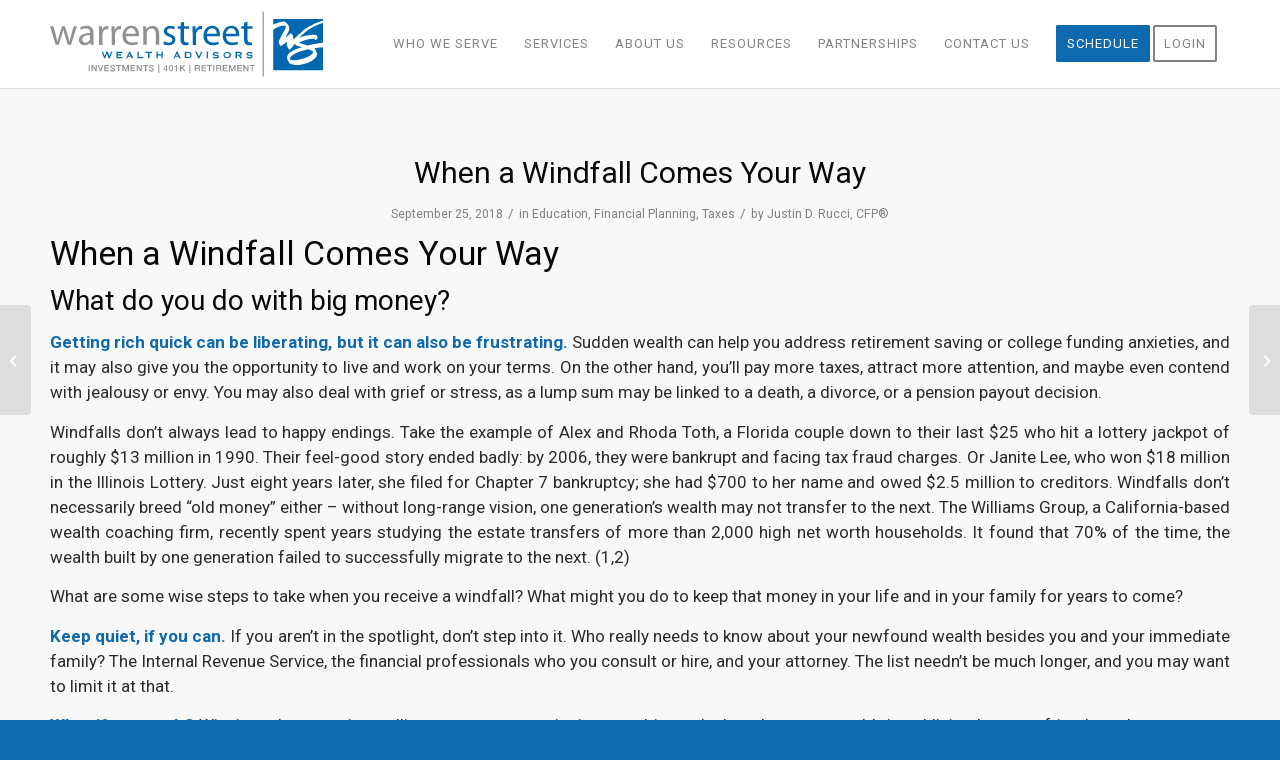

--- FILE ---
content_type: text/html; charset=UTF-8
request_url: https://warrenstreetwealth.com/when-a-windfall-comes-your-way/
body_size: 29022
content:
<!DOCTYPE html>
<html lang="en" class="html_stretched responsive av-preloader-disabled  html_header_top html_logo_left html_main_nav_header html_menu_right html_slim html_header_sticky html_header_shrinking html_mobile_menu_phone html_header_searchicon_disabled html_content_align_center html_header_unstick_top_disabled html_header_stretch_disabled html_av-overlay-side html_av-overlay-side-classic html_av-submenu-noclone html_entry_id_5413 av-cookies-no-cookie-consent av-no-preview av-default-lightbox html_text_menu_active av-mobile-menu-switch-default">
<head>
<meta charset="UTF-8" />


<!-- mobile setting -->
<meta name="viewport" content="width=device-width, initial-scale=1">

<!-- Scripts/CSS and wp_head hook -->
<meta name='robots' content='index, follow, max-image-preview:large, max-snippet:-1, max-video-preview:-1' />

	<!-- This site is optimized with the Yoast SEO plugin v26.8 - https://yoast.com/product/yoast-seo-wordpress/ -->
	<title>When a Windfall Comes Your Way - Warren Street Wealth</title>
	<meta name="description" content="Receive an inheritance? Just sell your business? Did you win the lotto? If you receive a windfall or come into sudden wealth, how should you handle it?" />
	<link rel="canonical" href="https://warrenstreetwealth.com/when-a-windfall-comes-your-way/" />
	<meta property="og:locale" content="en_US" />
	<meta property="og:type" content="article" />
	<meta property="og:title" content="When a Windfall Comes Your Way - Warren Street Wealth" />
	<meta property="og:description" content="Receive an inheritance? Just sell your business? Did you win the lotto? If you receive a windfall or come into sudden wealth, how should you handle it?" />
	<meta property="og:url" content="https://warrenstreetwealth.com/when-a-windfall-comes-your-way/" />
	<meta property="og:site_name" content="Warren Street Wealth Advisors" />
	<meta property="article:publisher" content="https://www.facebook.com/warrenstreetwealth/" />
	<meta property="article:published_time" content="2018-09-25T10:30:39+00:00" />
	<meta property="article:modified_time" content="2018-09-26T16:58:40+00:00" />
	<meta property="og:image" content="https://warrenstreetwealth.com/wp-content/uploads/2018/09/abigail-low-462322-unsplash-1.jpg" />
	<meta name="author" content="Justin D. Rucci, CFP®" />
	<meta name="twitter:card" content="summary_large_image" />
	<meta name="twitter:creator" content="@WarrenStreet_WA" />
	<meta name="twitter:site" content="@WarrenStreet_WA" />
	<meta name="twitter:label1" content="Written by" />
	<meta name="twitter:data1" content="Justin D. Rucci, CFP®" />
	<meta name="twitter:label2" content="Est. reading time" />
	<meta name="twitter:data2" content="5 minutes" />
	<script type="application/ld+json" class="yoast-schema-graph">{"@context":"https://schema.org","@graph":[{"@type":"Article","@id":"https://warrenstreetwealth.com/when-a-windfall-comes-your-way/#article","isPartOf":{"@id":"https://warrenstreetwealth.com/when-a-windfall-comes-your-way/"},"author":{"name":"Justin D. Rucci, CFP®","@id":"https://warrenstreetwealth.com/#/schema/person/57aeb412e40aa84416a00dedef43155a"},"headline":"When a Windfall Comes Your Way","datePublished":"2018-09-25T10:30:39+00:00","dateModified":"2018-09-26T16:58:40+00:00","mainEntityOfPage":{"@id":"https://warrenstreetwealth.com/when-a-windfall-comes-your-way/"},"wordCount":1026,"publisher":{"@id":"https://warrenstreetwealth.com/#organization"},"image":{"@id":"https://warrenstreetwealth.com/when-a-windfall-comes-your-way/#primaryimage"},"thumbnailUrl":"https://warrenstreetwealth.com/wp-content/uploads/2018/09/abigail-low-462322-unsplash-1.jpg","keywords":["financial plan","financial planning","taxes","windfall"],"articleSection":["Education","Financial Planning","Taxes"],"inLanguage":"en"},{"@type":"WebPage","@id":"https://warrenstreetwealth.com/when-a-windfall-comes-your-way/","url":"https://warrenstreetwealth.com/when-a-windfall-comes-your-way/","name":"When a Windfall Comes Your Way - Warren Street Wealth","isPartOf":{"@id":"https://warrenstreetwealth.com/#website"},"primaryImageOfPage":{"@id":"https://warrenstreetwealth.com/when-a-windfall-comes-your-way/#primaryimage"},"image":{"@id":"https://warrenstreetwealth.com/when-a-windfall-comes-your-way/#primaryimage"},"thumbnailUrl":"https://warrenstreetwealth.com/wp-content/uploads/2018/09/abigail-low-462322-unsplash-1.jpg","datePublished":"2018-09-25T10:30:39+00:00","dateModified":"2018-09-26T16:58:40+00:00","description":"Receive an inheritance? Just sell your business? Did you win the lotto? If you receive a windfall or come into sudden wealth, how should you handle it?","breadcrumb":{"@id":"https://warrenstreetwealth.com/when-a-windfall-comes-your-way/#breadcrumb"},"inLanguage":"en","potentialAction":[{"@type":"ReadAction","target":["https://warrenstreetwealth.com/when-a-windfall-comes-your-way/"]}]},{"@type":"ImageObject","inLanguage":"en","@id":"https://warrenstreetwealth.com/when-a-windfall-comes-your-way/#primaryimage","url":"https://warrenstreetwealth.com/wp-content/uploads/2018/09/abigail-low-462322-unsplash-1.jpg","contentUrl":"https://warrenstreetwealth.com/wp-content/uploads/2018/09/abigail-low-462322-unsplash-1.jpg","width":4608,"height":3456,"caption":"money bag"},{"@type":"BreadcrumbList","@id":"https://warrenstreetwealth.com/when-a-windfall-comes-your-way/#breadcrumb","itemListElement":[{"@type":"ListItem","position":1,"name":"Home","item":"https://warrenstreetwealth.com/home-page/"},{"@type":"ListItem","position":2,"name":"When a Windfall Comes Your Way"}]},{"@type":"WebSite","@id":"https://warrenstreetwealth.com/#website","url":"https://warrenstreetwealth.com/","name":"Warren Street Wealth Advisors","description":"Take Control of Your Financial Future","publisher":{"@id":"https://warrenstreetwealth.com/#organization"},"potentialAction":[{"@type":"SearchAction","target":{"@type":"EntryPoint","urlTemplate":"https://warrenstreetwealth.com/?s={search_term_string}"},"query-input":{"@type":"PropertyValueSpecification","valueRequired":true,"valueName":"search_term_string"}}],"inLanguage":"en"},{"@type":"Organization","@id":"https://warrenstreetwealth.com/#organization","name":"Warren Street Wealth Advisors","url":"https://warrenstreetwealth.com/","logo":{"@type":"ImageObject","inLanguage":"en","@id":"https://warrenstreetwealth.com/#/schema/logo/image/","url":"https://warrenstreetwealth.com/wp-content/uploads/2014/11/cropped-Warren_Street_Horiz_CMYK-01.png","contentUrl":"https://warrenstreetwealth.com/wp-content/uploads/2014/11/cropped-Warren_Street_Horiz_CMYK-01.png","width":300,"height":300,"caption":"Warren Street Wealth Advisors"},"image":{"@id":"https://warrenstreetwealth.com/#/schema/logo/image/"},"sameAs":["https://www.facebook.com/warrenstreetwealth/","https://x.com/WarrenStreet_WA","https://www.instagram.com/warrenstreetwealth/","https://www.linkedin.com/company/3138415/","https://www.youtube.com/@warrenstreet","https://www.yelp.com/biz/warren-street-wealth-advisors-newport-beach"]},{"@type":"Person","@id":"https://warrenstreetwealth.com/#/schema/person/57aeb412e40aa84416a00dedef43155a","name":"Justin D. Rucci, CFP®","image":{"@type":"ImageObject","inLanguage":"en","@id":"https://warrenstreetwealth.com/#/schema/person/image/","url":"https://warrenstreetwealth.com/wp-content/uploads/2022/11/JustinRucci2022Headshot-96x96.jpg","contentUrl":"https://warrenstreetwealth.com/wp-content/uploads/2022/11/JustinRucci2022Headshot-96x96.jpg","caption":"Justin D. Rucci, CFP®"},"description":"Lead Advisor Justin joined Warren Street Wealth as a Wealth Advisor in April of 2018. He has a degree in Finance and Economics from the University of Albany in New York and is a CERTIFIED FINANCIAL PLANNER™. Prior to joining Warren Street, Justin worked for five years as a financial planner at Goldman Sachs, advising a variety of clients in matters including cash flow &amp; retirement, investments, employee benefits, health care, insurance, and tax and estate planning. In his spare time, Justin enjoys taking weekend trips, trying his neighborhood’s latest restaurants, and relaxing with his family and friends. Justin is always looking for a new adventure and enjoys going on hikes with friends; he considers hiking Angel’s Landing in Zion National Park as one of the most exciting hikes he has ever accomplished. Health and wellness is important to him, as he tries to maintain an active schedule of frequent activity. Going for a walk outside is one of Justin’s favorite activities for both physical and mental health.","sameAs":["https://www.linkedin.com/in/justinrucci/"],"url":"https://warrenstreetwealth.com/author/jrucci/"}]}</script>
	<!-- / Yoast SEO plugin. -->


<link rel='dns-prefetch' href='//use.fontawesome.com' />
<link rel="alternate" type="application/rss+xml" title="Warren Street Wealth Advisors &raquo; Feed" href="https://warrenstreetwealth.com/feed/" />
<link rel="alternate" type="application/rss+xml" title="Warren Street Wealth Advisors &raquo; Comments Feed" href="https://warrenstreetwealth.com/comments/feed/" />
<link rel="alternate" type="application/rss+xml" title="Warren Street Wealth Advisors &raquo; When a Windfall Comes Your Way Comments Feed" href="https://warrenstreetwealth.com/when-a-windfall-comes-your-way/feed/" />
<link rel="alternate" title="oEmbed (JSON)" type="application/json+oembed" href="https://warrenstreetwealth.com/wp-json/oembed/1.0/embed?url=https%3A%2F%2Fwarrenstreetwealth.com%2Fwhen-a-windfall-comes-your-way%2F" />
<link rel="alternate" title="oEmbed (XML)" type="text/xml+oembed" href="https://warrenstreetwealth.com/wp-json/oembed/1.0/embed?url=https%3A%2F%2Fwarrenstreetwealth.com%2Fwhen-a-windfall-comes-your-way%2F&#038;format=xml" />

<!-- google webfont font replacement -->

			<script type='text/javascript'>

				(function() {

					/*	check if webfonts are disabled by user setting via cookie - or user must opt in.	*/
					var html = document.getElementsByTagName('html')[0];
					var cookie_check = html.className.indexOf('av-cookies-needs-opt-in') >= 0 || html.className.indexOf('av-cookies-can-opt-out') >= 0;
					var allow_continue = true;
					var silent_accept_cookie = html.className.indexOf('av-cookies-user-silent-accept') >= 0;

					if( cookie_check && ! silent_accept_cookie )
					{
						if( ! document.cookie.match(/aviaCookieConsent/) || html.className.indexOf('av-cookies-session-refused') >= 0 )
						{
							allow_continue = false;
						}
						else
						{
							if( ! document.cookie.match(/aviaPrivacyRefuseCookiesHideBar/) )
							{
								allow_continue = false;
							}
							else if( ! document.cookie.match(/aviaPrivacyEssentialCookiesEnabled/) )
							{
								allow_continue = false;
							}
							else if( document.cookie.match(/aviaPrivacyGoogleWebfontsDisabled/) )
							{
								allow_continue = false;
							}
						}
					}

					if( allow_continue )
					{
						var f = document.createElement('link');

						f.type 	= 'text/css';
						f.rel 	= 'stylesheet';
						f.href 	= 'https://fonts.googleapis.com/css?family=Roboto:100,400,700&display=auto';
						f.id 	= 'avia-google-webfont';

						document.getElementsByTagName('head')[0].appendChild(f);
					}
				})();

			</script>
			<style id='wp-img-auto-sizes-contain-inline-css' type='text/css'>
img:is([sizes=auto i],[sizes^="auto," i]){contain-intrinsic-size:3000px 1500px}
/*# sourceURL=wp-img-auto-sizes-contain-inline-css */
</style>
<style id='wp-emoji-styles-inline-css' type='text/css'>

	img.wp-smiley, img.emoji {
		display: inline !important;
		border: none !important;
		box-shadow: none !important;
		height: 1em !important;
		width: 1em !important;
		margin: 0 0.07em !important;
		vertical-align: -0.1em !important;
		background: none !important;
		padding: 0 !important;
	}
/*# sourceURL=wp-emoji-styles-inline-css */
</style>
<link rel='stylesheet' id='wp-block-library-css' href='https://warrenstreetwealth.com/wp-includes/css/dist/block-library/style.min.css?ver=67358c54c9dcfd3a1492f912f9e2a1f2' type='text/css' media='all' />
<style id='global-styles-inline-css' type='text/css'>
:root{--wp--preset--aspect-ratio--square: 1;--wp--preset--aspect-ratio--4-3: 4/3;--wp--preset--aspect-ratio--3-4: 3/4;--wp--preset--aspect-ratio--3-2: 3/2;--wp--preset--aspect-ratio--2-3: 2/3;--wp--preset--aspect-ratio--16-9: 16/9;--wp--preset--aspect-ratio--9-16: 9/16;--wp--preset--color--black: #000000;--wp--preset--color--cyan-bluish-gray: #abb8c3;--wp--preset--color--white: #ffffff;--wp--preset--color--pale-pink: #f78da7;--wp--preset--color--vivid-red: #cf2e2e;--wp--preset--color--luminous-vivid-orange: #ff6900;--wp--preset--color--luminous-vivid-amber: #fcb900;--wp--preset--color--light-green-cyan: #7bdcb5;--wp--preset--color--vivid-green-cyan: #00d084;--wp--preset--color--pale-cyan-blue: #8ed1fc;--wp--preset--color--vivid-cyan-blue: #0693e3;--wp--preset--color--vivid-purple: #9b51e0;--wp--preset--color--metallic-red: #b02b2c;--wp--preset--color--maximum-yellow-red: #edae44;--wp--preset--color--yellow-sun: #eeee22;--wp--preset--color--palm-leaf: #83a846;--wp--preset--color--aero: #7bb0e7;--wp--preset--color--old-lavender: #745f7e;--wp--preset--color--steel-teal: #5f8789;--wp--preset--color--raspberry-pink: #d65799;--wp--preset--color--medium-turquoise: #4ecac2;--wp--preset--gradient--vivid-cyan-blue-to-vivid-purple: linear-gradient(135deg,rgb(6,147,227) 0%,rgb(155,81,224) 100%);--wp--preset--gradient--light-green-cyan-to-vivid-green-cyan: linear-gradient(135deg,rgb(122,220,180) 0%,rgb(0,208,130) 100%);--wp--preset--gradient--luminous-vivid-amber-to-luminous-vivid-orange: linear-gradient(135deg,rgb(252,185,0) 0%,rgb(255,105,0) 100%);--wp--preset--gradient--luminous-vivid-orange-to-vivid-red: linear-gradient(135deg,rgb(255,105,0) 0%,rgb(207,46,46) 100%);--wp--preset--gradient--very-light-gray-to-cyan-bluish-gray: linear-gradient(135deg,rgb(238,238,238) 0%,rgb(169,184,195) 100%);--wp--preset--gradient--cool-to-warm-spectrum: linear-gradient(135deg,rgb(74,234,220) 0%,rgb(151,120,209) 20%,rgb(207,42,186) 40%,rgb(238,44,130) 60%,rgb(251,105,98) 80%,rgb(254,248,76) 100%);--wp--preset--gradient--blush-light-purple: linear-gradient(135deg,rgb(255,206,236) 0%,rgb(152,150,240) 100%);--wp--preset--gradient--blush-bordeaux: linear-gradient(135deg,rgb(254,205,165) 0%,rgb(254,45,45) 50%,rgb(107,0,62) 100%);--wp--preset--gradient--luminous-dusk: linear-gradient(135deg,rgb(255,203,112) 0%,rgb(199,81,192) 50%,rgb(65,88,208) 100%);--wp--preset--gradient--pale-ocean: linear-gradient(135deg,rgb(255,245,203) 0%,rgb(182,227,212) 50%,rgb(51,167,181) 100%);--wp--preset--gradient--electric-grass: linear-gradient(135deg,rgb(202,248,128) 0%,rgb(113,206,126) 100%);--wp--preset--gradient--midnight: linear-gradient(135deg,rgb(2,3,129) 0%,rgb(40,116,252) 100%);--wp--preset--font-size--small: 1rem;--wp--preset--font-size--medium: 1.125rem;--wp--preset--font-size--large: 1.75rem;--wp--preset--font-size--x-large: clamp(1.75rem, 3vw, 2.25rem);--wp--preset--spacing--20: 0.44rem;--wp--preset--spacing--30: 0.67rem;--wp--preset--spacing--40: 1rem;--wp--preset--spacing--50: 1.5rem;--wp--preset--spacing--60: 2.25rem;--wp--preset--spacing--70: 3.38rem;--wp--preset--spacing--80: 5.06rem;--wp--preset--shadow--natural: 6px 6px 9px rgba(0, 0, 0, 0.2);--wp--preset--shadow--deep: 12px 12px 50px rgba(0, 0, 0, 0.4);--wp--preset--shadow--sharp: 6px 6px 0px rgba(0, 0, 0, 0.2);--wp--preset--shadow--outlined: 6px 6px 0px -3px rgb(255, 255, 255), 6px 6px rgb(0, 0, 0);--wp--preset--shadow--crisp: 6px 6px 0px rgb(0, 0, 0);}:root { --wp--style--global--content-size: 800px;--wp--style--global--wide-size: 1130px; }:where(body) { margin: 0; }.wp-site-blocks > .alignleft { float: left; margin-right: 2em; }.wp-site-blocks > .alignright { float: right; margin-left: 2em; }.wp-site-blocks > .aligncenter { justify-content: center; margin-left: auto; margin-right: auto; }:where(.is-layout-flex){gap: 0.5em;}:where(.is-layout-grid){gap: 0.5em;}.is-layout-flow > .alignleft{float: left;margin-inline-start: 0;margin-inline-end: 2em;}.is-layout-flow > .alignright{float: right;margin-inline-start: 2em;margin-inline-end: 0;}.is-layout-flow > .aligncenter{margin-left: auto !important;margin-right: auto !important;}.is-layout-constrained > .alignleft{float: left;margin-inline-start: 0;margin-inline-end: 2em;}.is-layout-constrained > .alignright{float: right;margin-inline-start: 2em;margin-inline-end: 0;}.is-layout-constrained > .aligncenter{margin-left: auto !important;margin-right: auto !important;}.is-layout-constrained > :where(:not(.alignleft):not(.alignright):not(.alignfull)){max-width: var(--wp--style--global--content-size);margin-left: auto !important;margin-right: auto !important;}.is-layout-constrained > .alignwide{max-width: var(--wp--style--global--wide-size);}body .is-layout-flex{display: flex;}.is-layout-flex{flex-wrap: wrap;align-items: center;}.is-layout-flex > :is(*, div){margin: 0;}body .is-layout-grid{display: grid;}.is-layout-grid > :is(*, div){margin: 0;}body{padding-top: 0px;padding-right: 0px;padding-bottom: 0px;padding-left: 0px;}a:where(:not(.wp-element-button)){text-decoration: underline;}:root :where(.wp-element-button, .wp-block-button__link){background-color: #32373c;border-width: 0;color: #fff;font-family: inherit;font-size: inherit;font-style: inherit;font-weight: inherit;letter-spacing: inherit;line-height: inherit;padding-top: calc(0.667em + 2px);padding-right: calc(1.333em + 2px);padding-bottom: calc(0.667em + 2px);padding-left: calc(1.333em + 2px);text-decoration: none;text-transform: inherit;}.has-black-color{color: var(--wp--preset--color--black) !important;}.has-cyan-bluish-gray-color{color: var(--wp--preset--color--cyan-bluish-gray) !important;}.has-white-color{color: var(--wp--preset--color--white) !important;}.has-pale-pink-color{color: var(--wp--preset--color--pale-pink) !important;}.has-vivid-red-color{color: var(--wp--preset--color--vivid-red) !important;}.has-luminous-vivid-orange-color{color: var(--wp--preset--color--luminous-vivid-orange) !important;}.has-luminous-vivid-amber-color{color: var(--wp--preset--color--luminous-vivid-amber) !important;}.has-light-green-cyan-color{color: var(--wp--preset--color--light-green-cyan) !important;}.has-vivid-green-cyan-color{color: var(--wp--preset--color--vivid-green-cyan) !important;}.has-pale-cyan-blue-color{color: var(--wp--preset--color--pale-cyan-blue) !important;}.has-vivid-cyan-blue-color{color: var(--wp--preset--color--vivid-cyan-blue) !important;}.has-vivid-purple-color{color: var(--wp--preset--color--vivid-purple) !important;}.has-metallic-red-color{color: var(--wp--preset--color--metallic-red) !important;}.has-maximum-yellow-red-color{color: var(--wp--preset--color--maximum-yellow-red) !important;}.has-yellow-sun-color{color: var(--wp--preset--color--yellow-sun) !important;}.has-palm-leaf-color{color: var(--wp--preset--color--palm-leaf) !important;}.has-aero-color{color: var(--wp--preset--color--aero) !important;}.has-old-lavender-color{color: var(--wp--preset--color--old-lavender) !important;}.has-steel-teal-color{color: var(--wp--preset--color--steel-teal) !important;}.has-raspberry-pink-color{color: var(--wp--preset--color--raspberry-pink) !important;}.has-medium-turquoise-color{color: var(--wp--preset--color--medium-turquoise) !important;}.has-black-background-color{background-color: var(--wp--preset--color--black) !important;}.has-cyan-bluish-gray-background-color{background-color: var(--wp--preset--color--cyan-bluish-gray) !important;}.has-white-background-color{background-color: var(--wp--preset--color--white) !important;}.has-pale-pink-background-color{background-color: var(--wp--preset--color--pale-pink) !important;}.has-vivid-red-background-color{background-color: var(--wp--preset--color--vivid-red) !important;}.has-luminous-vivid-orange-background-color{background-color: var(--wp--preset--color--luminous-vivid-orange) !important;}.has-luminous-vivid-amber-background-color{background-color: var(--wp--preset--color--luminous-vivid-amber) !important;}.has-light-green-cyan-background-color{background-color: var(--wp--preset--color--light-green-cyan) !important;}.has-vivid-green-cyan-background-color{background-color: var(--wp--preset--color--vivid-green-cyan) !important;}.has-pale-cyan-blue-background-color{background-color: var(--wp--preset--color--pale-cyan-blue) !important;}.has-vivid-cyan-blue-background-color{background-color: var(--wp--preset--color--vivid-cyan-blue) !important;}.has-vivid-purple-background-color{background-color: var(--wp--preset--color--vivid-purple) !important;}.has-metallic-red-background-color{background-color: var(--wp--preset--color--metallic-red) !important;}.has-maximum-yellow-red-background-color{background-color: var(--wp--preset--color--maximum-yellow-red) !important;}.has-yellow-sun-background-color{background-color: var(--wp--preset--color--yellow-sun) !important;}.has-palm-leaf-background-color{background-color: var(--wp--preset--color--palm-leaf) !important;}.has-aero-background-color{background-color: var(--wp--preset--color--aero) !important;}.has-old-lavender-background-color{background-color: var(--wp--preset--color--old-lavender) !important;}.has-steel-teal-background-color{background-color: var(--wp--preset--color--steel-teal) !important;}.has-raspberry-pink-background-color{background-color: var(--wp--preset--color--raspberry-pink) !important;}.has-medium-turquoise-background-color{background-color: var(--wp--preset--color--medium-turquoise) !important;}.has-black-border-color{border-color: var(--wp--preset--color--black) !important;}.has-cyan-bluish-gray-border-color{border-color: var(--wp--preset--color--cyan-bluish-gray) !important;}.has-white-border-color{border-color: var(--wp--preset--color--white) !important;}.has-pale-pink-border-color{border-color: var(--wp--preset--color--pale-pink) !important;}.has-vivid-red-border-color{border-color: var(--wp--preset--color--vivid-red) !important;}.has-luminous-vivid-orange-border-color{border-color: var(--wp--preset--color--luminous-vivid-orange) !important;}.has-luminous-vivid-amber-border-color{border-color: var(--wp--preset--color--luminous-vivid-amber) !important;}.has-light-green-cyan-border-color{border-color: var(--wp--preset--color--light-green-cyan) !important;}.has-vivid-green-cyan-border-color{border-color: var(--wp--preset--color--vivid-green-cyan) !important;}.has-pale-cyan-blue-border-color{border-color: var(--wp--preset--color--pale-cyan-blue) !important;}.has-vivid-cyan-blue-border-color{border-color: var(--wp--preset--color--vivid-cyan-blue) !important;}.has-vivid-purple-border-color{border-color: var(--wp--preset--color--vivid-purple) !important;}.has-metallic-red-border-color{border-color: var(--wp--preset--color--metallic-red) !important;}.has-maximum-yellow-red-border-color{border-color: var(--wp--preset--color--maximum-yellow-red) !important;}.has-yellow-sun-border-color{border-color: var(--wp--preset--color--yellow-sun) !important;}.has-palm-leaf-border-color{border-color: var(--wp--preset--color--palm-leaf) !important;}.has-aero-border-color{border-color: var(--wp--preset--color--aero) !important;}.has-old-lavender-border-color{border-color: var(--wp--preset--color--old-lavender) !important;}.has-steel-teal-border-color{border-color: var(--wp--preset--color--steel-teal) !important;}.has-raspberry-pink-border-color{border-color: var(--wp--preset--color--raspberry-pink) !important;}.has-medium-turquoise-border-color{border-color: var(--wp--preset--color--medium-turquoise) !important;}.has-vivid-cyan-blue-to-vivid-purple-gradient-background{background: var(--wp--preset--gradient--vivid-cyan-blue-to-vivid-purple) !important;}.has-light-green-cyan-to-vivid-green-cyan-gradient-background{background: var(--wp--preset--gradient--light-green-cyan-to-vivid-green-cyan) !important;}.has-luminous-vivid-amber-to-luminous-vivid-orange-gradient-background{background: var(--wp--preset--gradient--luminous-vivid-amber-to-luminous-vivid-orange) !important;}.has-luminous-vivid-orange-to-vivid-red-gradient-background{background: var(--wp--preset--gradient--luminous-vivid-orange-to-vivid-red) !important;}.has-very-light-gray-to-cyan-bluish-gray-gradient-background{background: var(--wp--preset--gradient--very-light-gray-to-cyan-bluish-gray) !important;}.has-cool-to-warm-spectrum-gradient-background{background: var(--wp--preset--gradient--cool-to-warm-spectrum) !important;}.has-blush-light-purple-gradient-background{background: var(--wp--preset--gradient--blush-light-purple) !important;}.has-blush-bordeaux-gradient-background{background: var(--wp--preset--gradient--blush-bordeaux) !important;}.has-luminous-dusk-gradient-background{background: var(--wp--preset--gradient--luminous-dusk) !important;}.has-pale-ocean-gradient-background{background: var(--wp--preset--gradient--pale-ocean) !important;}.has-electric-grass-gradient-background{background: var(--wp--preset--gradient--electric-grass) !important;}.has-midnight-gradient-background{background: var(--wp--preset--gradient--midnight) !important;}.has-small-font-size{font-size: var(--wp--preset--font-size--small) !important;}.has-medium-font-size{font-size: var(--wp--preset--font-size--medium) !important;}.has-large-font-size{font-size: var(--wp--preset--font-size--large) !important;}.has-x-large-font-size{font-size: var(--wp--preset--font-size--x-large) !important;}
/*# sourceURL=global-styles-inline-css */
</style>

<style id='font-awesome-svg-styles-default-inline-css' type='text/css'>
.svg-inline--fa {
  display: inline-block;
  height: 1em;
  overflow: visible;
  vertical-align: -.125em;
}
/*# sourceURL=font-awesome-svg-styles-default-inline-css */
</style>
<link rel='stylesheet' id='font-awesome-svg-styles-css' href='https://warrenstreetwealth.com/wp-content/uploads/font-awesome/v6.5.2/css/svg-with-js.css' type='text/css' media='all' />
<style id='font-awesome-svg-styles-inline-css' type='text/css'>
   .wp-block-font-awesome-icon svg::before,
   .wp-rich-text-font-awesome-icon svg::before {content: unset;}
/*# sourceURL=font-awesome-svg-styles-inline-css */
</style>
<link rel='stylesheet' id='contact-form-7-css' href='https://warrenstreetwealth.com/wp-content/plugins/contact-form-7/includes/css/styles.css?ver=6.1.4' type='text/css' media='all' />
<link rel='stylesheet' id='font-awesome-official-css' href='https://use.fontawesome.com/releases/v6.5.2/css/all.css' type='text/css' media='all' integrity="sha384-PPIZEGYM1v8zp5Py7UjFb79S58UeqCL9pYVnVPURKEqvioPROaVAJKKLzvH2rDnI" crossorigin="anonymous" />
<link rel='stylesheet' id='avia-merged-styles-css' href='https://warrenstreetwealth.com/wp-content/uploads/dynamic_avia/avia-merged-styles-493a6347fab802927ad845e4a2caf0dd---696f914e20096.css' type='text/css' media='all' />
<link rel='stylesheet' id='font-awesome-official-v4shim-css' href='https://use.fontawesome.com/releases/v6.5.2/css/v4-shims.css' type='text/css' media='all' integrity="sha384-XyvK/kKwgVW+fuRkusfLgfhAMuaxLPSOY8W7wj8tUkf0Nr2WGHniPmpdu+cmPS5n" crossorigin="anonymous" />
<script type="text/javascript" src="https://warrenstreetwealth.com/wp-includes/js/jquery/jquery.min.js?ver=3.7.1" id="jquery-core-js"></script>
<script type="text/javascript" src="https://warrenstreetwealth.com/wp-includes/js/jquery/jquery-migrate.min.js?ver=3.4.1" id="jquery-migrate-js"></script>
<script type="text/javascript" src="https://warrenstreetwealth.com/wp-content/uploads/dynamic_avia/avia-head-scripts-3828413ac12c2848f80c4ddaf97da15e---696f914e38c06.js" id="avia-head-scripts-js"></script>
<link rel="https://api.w.org/" href="https://warrenstreetwealth.com/wp-json/" /><link rel="alternate" title="JSON" type="application/json" href="https://warrenstreetwealth.com/wp-json/wp/v2/posts/5413" /><link rel="EditURI" type="application/rsd+xml" title="RSD" href="https://warrenstreetwealth.com/xmlrpc.php?rsd" />
<!-- start Simple Custom CSS and JS -->
<script type="text/javascript">
 

jQuery(document).ready(function(){

setTimeout(function(){

     //var tag_new = jQuery("template").eq(38).attr("id");
     var tag_new = jQuery("template").last().attr("id");
     console.log(tag_new);

     //alert(tag_new);
     jQuery("#" + tag_new).css("display", "none");
     jQuery("#" + tag_new).next().next().css("display", "none");
}, 100);

});</script>
<!-- end Simple Custom CSS and JS -->
<!-- Google Tag Manager -->
<script>(function(w,d,s,l,i){w[l]=w[l]||[];w[l].push({'gtm.start':
new Date().getTime(),event:'gtm.js'});var f=d.getElementsByTagName(s)[0],
j=d.createElement(s),dl=l!='dataLayer'?'&l='+l:'';j.async=true;j.src=
'https://www.googletagmanager.com/gtm.js?id='+i+dl;f.parentNode.insertBefore(j,f);
})(window,document,'script','dataLayer','GTM-NJJS4L9');</script>
<!-- End Google Tag Manager -->
<!-- Google tag (gtag.js) -->
<script async src="https://www.googletagmanager.com/gtag/js?id=G-LZDYZ4N329">
</script>
<!-- Google tag (gtag.js) -->
<script async src="https://www.googletagmanager.com/gtag/js?id=G-LJBDQYPCL6">
</script>
<script>
  window.dataLayer = window.dataLayer || [];
  function gtag(){dataLayer.push(arguments);}
  gtag('js', new Date());

  gtag('config', 'G-LJBDQYPCL6');
</script>
<script>
  window.dataLayer = window.dataLayer || [];
  function gtag(){dataLayer.push(arguments);}
  gtag('js', new Date());

  gtag('config', 'G-LZDYZ4N329');
</script>
<meta name="nitro-verify" content="nitro-6268d18d435305f3234cbbe6a1c7052bd403d32781106">
<!-- ChatOnce embed START -->
<script id="co-index" src="https://cdn.oncehub.com/co/widget.js" data-co-params="website_id=WEB-229F456932" defer></script>
<!-- ChatOnce embed END -->

<!-- Global site tag (gtag.js) - Google Analytics -->
<script async src="https://www.googletagmanager.com/gtag/js?id=UA-220504540-1"></script>
<script>
  window.dataLayer = window.dataLayer || [];
  function gtag(){dataLayer.push(arguments);}
  gtag('js', new Date());

  gtag('config', 'UA-220504540-1');
</script>
<!-- Global site tag (gtag.js) - Google Analytics end -->

<!-- Google tag (gtag.js) event -->
<script>
  gtag('event', 'ScheduleOnce_New_Client_Booking_Success', {
    // <event_parameters>
  });
</script>

<link rel="icon" href="https://warrenstreetwealth.com/wp-content/uploads/2014/11/Warren_Street_Horiz_CMYK-01-300x300.png" type="image/png">
<!--[if lt IE 9]><script src="https://warrenstreetwealth.com/wp-content/themes/enfold/js/html5shiv.js"></script><![endif]--><link rel="profile" href="https://gmpg.org/xfn/11" />
<link rel="alternate" type="application/rss+xml" title="Warren Street Wealth Advisors RSS2 Feed" href="https://warrenstreetwealth.com/feed/" />
<link rel="pingback" href="https://warrenstreetwealth.com/xmlrpc.php" />
<script id='nitro-telemetry-meta' nitro-exclude>window.NPTelemetryMetadata={missReason: (!window.NITROPACK_STATE ? 'cache not found' : 'hit'),pageType: 'post',isEligibleForOptimization: true,}</script><script id='nitro-generic' nitro-exclude>(()=>{window.NitroPack=window.NitroPack||{coreVersion:"na",isCounted:!1};let e=document.createElement("script");if(e.src="https://nitroscripts.com/yBBcXMKYprxvraMPtXXWBXHbXDjaZlje",e.async=!0,e.id="nitro-script",document.head.appendChild(e),!window.NitroPack.isCounted){window.NitroPack.isCounted=!0;let t=()=>{navigator.sendBeacon("https://to.getnitropack.com/p",JSON.stringify({siteId:"yBBcXMKYprxvraMPtXXWBXHbXDjaZlje",url:window.location.href,isOptimized:!!window.IS_NITROPACK,coreVersion:"na",missReason:window.NPTelemetryMetadata?.missReason||"",pageType:window.NPTelemetryMetadata?.pageType||"",isEligibleForOptimization:!!window.NPTelemetryMetadata?.isEligibleForOptimization}))};(()=>{let e=()=>new Promise(e=>{"complete"===document.readyState?e():window.addEventListener("load",e)}),i=()=>new Promise(e=>{document.prerendering?document.addEventListener("prerenderingchange",e,{once:!0}):e()}),a=async()=>{await i(),await e(),t()};a()})(),window.addEventListener("pageshow",e=>{if(e.persisted){let i=document.prerendering||self.performance?.getEntriesByType?.("navigation")[0]?.activationStart>0;"visible"!==document.visibilityState||i||t()}})}})();</script>
<!-- To speed up the rendering and to display the site as fast as possible to the user we include some styles and scripts for above the fold content inline -->
<script type="text/javascript">'use strict';var avia_is_mobile=!1;if(/Android|webOS|iPhone|iPad|iPod|BlackBerry|IEMobile|Opera Mini/i.test(navigator.userAgent)&&'ontouchstart' in document.documentElement){avia_is_mobile=!0;document.documentElement.className+=' avia_mobile '}
else{document.documentElement.className+=' avia_desktop '};document.documentElement.className+=' js_active ';(function(){var e=['-webkit-','-moz-','-ms-',''],n='',o=!1,a=!1;for(var t in e){if(e[t]+'transform' in document.documentElement.style){o=!0;n=e[t]+'transform'};if(e[t]+'perspective' in document.documentElement.style){a=!0}};if(o){document.documentElement.className+=' avia_transform '};if(a){document.documentElement.className+=' avia_transform3d '};if(typeof document.getElementsByClassName=='function'&&typeof document.documentElement.getBoundingClientRect=='function'&&avia_is_mobile==!1){if(n&&window.innerHeight>0){setTimeout(function(){var e=0,o={},a=0,t=document.getElementsByClassName('av-parallax'),i=window.pageYOffset||document.documentElement.scrollTop;for(e=0;e<t.length;e++){t[e].style.top='0px';o=t[e].getBoundingClientRect();a=Math.ceil((window.innerHeight+i-o.top)*0.3);t[e].style[n]='translate(0px, '+a+'px)';t[e].style.top='auto';t[e].className+=' enabled-parallax '}},50)}}})();</script>		<style type="text/css" id="wp-custom-css">
			ul li { color:#000 !important; }

.buttonblue {
	background:#0e69af !important;
	color:#ffffff;
}

.circle-icon {
    background: #3368aa;
    padding:10px;
    border-radius: 50%;
		color:#fff;
	  font-size:2.5em;
}
	
#mc_embed_signup div.response {
    margin-top:0;
	margin-left:-18px;
    padding: 0 !important;
    font-weight: bold;
    float: left;
    top: 0 !important;
    z-index: 1;
    width: 80%;
	overflow:visible;
}
	
#mc_embed_signup {
	margin-left:-18px !important;
}
#mce-EMAIL { background:#fff !important;
max-width:240px !important;
}

mc_embed_signup div.response  {
    margin:0 !important;
	  margin-left:-18px;
    padding: 0;
    font-weight: bold;
    float: left;
    z-index: 1;
    width: 80%;
	  overflow:visible !important;
}

#mc_embed_signup div#mce-responses {
	margin-left:0px !important;
	margin-top:0px;
	padding-top:0px;
	max-width:240px;
}

#mc_embed_signup #mce-success-response {
    margin-top: 0;
	  max-width:90%;
	  overflow:wrap;
}

#mc_embed_signup #mce-error-response {
    margin-top: 0;
	overflow:wrap;
}

#top input[type="email"] {
	margin-bottom:6px !important;
}

.entry-content-wrapper div li {
    text-indent: 0;
    font-size: 17px;
    font-weight: 300 !important;
    line-height: 1.4em;
}
.copyright a { display:none; }
.entry-content-wrapper div li {
  font-weight:400 !important;
}
#top.single-post .fullsize .single-small.with-slider .blog-meta {
display:none;
}
#services {
	  background:#186bad !important;
}
.post-entry-3882 { padding-top:53px !important; }
.post-entry-3136 { padding-top:54px !important; }
.tribe-events-header__events-bar {
    display: none !important;
}.tribe-events-c-top-bar {
    display: none !important;
}
.tribe-events .tribe-events-c-subscribe-dropdown__container { display:none; }
.single-tribe_events .tribe-events-cal-links { display:none; }

.tribe-common-l-container .tribe-events-l-container {
	padding-top:10px !important;
}

.tribe-events .tribe-events-l-container {
	padding-top:10px !important;
}

#top .fullsize .template-blog .post .entry-content-wrapper, #top .fullsize .template-blog .post .entry-content-wrapper > * {
    max-width: 100%;
}

.wp-block-image {
    text-align:center;
}
.js_active .toggler {
	font-weight:600!important;
	font-size:1.5em !important;
}
.widgettitle { font-weight:700 !important; font-size:1.25em; }

.evenbox {
	height:180px;line-height:1.2em !important;
}
@media only screen and (max-width: 767px) {
	.evenbox {height:auto;margin-top:15px;font-size:15px !important;line-height:1.1em !important;}
}
@media only screen and (min-width: 768px) and (max-width: 1080px) {
	.evenbox {
	height:260px;line-height:1.1em !important;font-size:.7em;
}
}
@media only screen and (min-width: 1081px) and (max-width: 1139px) {
	.evenbox {
	height:250px;
}
}
@media only screen and (min-width: 1140px) and (max-width: 1301px) {
	.evenbox {
	height:220px;
}
	.minw290 { min-width:50%; }
}
@media only screen and (min-width: 1675px) {
	.evenbox {
	height:148px;
}
}
.equal-height-buttons{
display: flex;
justify-content: center;
align-items: flex-end;
flex: 1 1 0;
	height:80px;
}
.minw290 { min-width:290px; }
.text643 {
	width:100%;height:243px;margin-bottom:25px;
}
@media only screen and (min-width: 1291px) and (max-width: 1738px) {
	.text643 p {font-size:.94em; line-height:1.2em;}
}
@media only screen and (min-width: 901px) and (max-width: 1290px) {
	.text643 {height:300px;}
	.text643 p {line-height:1.3em; }
}
@media only screen and (min-width: 768px) and (max-width: 900px) {
	.text643 {height:350px;}
	.text643 p {line-height:1.2em;}
}
@media only screen and (max-width: 767px) {
	.text643 {height:auto;padding-bottom:15px;}
	.imgwidth { max-width:95%; }
}
.imgwidth {
	min-width:280px;max-width:95%;
}


/*--- 2 Column Form Styles Start ---*/

#left {
    width: 47%;
    float: left;
    margin-right:4%;
	  margin-bottom:-10px;
}
 
#right {
    width: 47%;
    float: left;
	  margin-bottom:-10px;
}

#left2 {
    width: 47%;
    float: left;
    margin-right:4%;
}
 
#right2 {
    width: 47%;
    float: left;
}
 
.clearfix:after {
    content:"\0020";
    display:block;
    height:0;
    clear:both;
    visibility:hidden;
    overflow:hidden;
    margin-bottom:10px;
}
 
.clearfix {
    display:block;
}

/*--- scaled iframe ---*/
#wrap {
  width: 750px;
  height: 1000px;
  padding: 0;
  overflow: hidden;
	margin-bottom:0;
}

#scaled-frame {
  width: 1000px;
  height: 1200px;
  border: 0px;
	margin-bottom:0;
}

#scaled-frame {
  zoom: 0.75;
  -moz-transform: scale(0.75);
  -moz-transform-origin: 0 0;
  -o-transform: scale(0.75);
  -o-transform-origin: 0 0;
  -webkit-transform: scale(0.75);
  -webkit-transform-origin: 0 0;
}

@media screen and (-webkit-min-device-pixel-ratio:0) {
  #scaled-frame {
    zoom: 1;
  }
}

.nosvg {
	svg {
    display: none;
}
}		</style>
		<style type="text/css">
		@font-face {font-family: 'entypo-fontello-enfold'; font-weight: normal; font-style: normal; font-display: auto;
		src: url('https://warrenstreetwealth.com/wp-content/themes/enfold/config-templatebuilder/avia-template-builder/assets/fonts/entypo-fontello-enfold/entypo-fontello-enfold.woff2') format('woff2'),
		url('https://warrenstreetwealth.com/wp-content/themes/enfold/config-templatebuilder/avia-template-builder/assets/fonts/entypo-fontello-enfold/entypo-fontello-enfold.woff') format('woff'),
		url('https://warrenstreetwealth.com/wp-content/themes/enfold/config-templatebuilder/avia-template-builder/assets/fonts/entypo-fontello-enfold/entypo-fontello-enfold.ttf') format('truetype'),
		url('https://warrenstreetwealth.com/wp-content/themes/enfold/config-templatebuilder/avia-template-builder/assets/fonts/entypo-fontello-enfold/entypo-fontello-enfold.svg#entypo-fontello-enfold') format('svg'),
		url('https://warrenstreetwealth.com/wp-content/themes/enfold/config-templatebuilder/avia-template-builder/assets/fonts/entypo-fontello-enfold/entypo-fontello-enfold.eot'),
		url('https://warrenstreetwealth.com/wp-content/themes/enfold/config-templatebuilder/avia-template-builder/assets/fonts/entypo-fontello-enfold/entypo-fontello-enfold.eot?#iefix') format('embedded-opentype');
		}

		#top .avia-font-entypo-fontello-enfold, body .avia-font-entypo-fontello-enfold, html body [data-av_iconfont='entypo-fontello-enfold']:before{ font-family: 'entypo-fontello-enfold'; }
		
		@font-face {font-family: 'entypo-fontello'; font-weight: normal; font-style: normal; font-display: auto;
		src: url('https://warrenstreetwealth.com/wp-content/themes/enfold/config-templatebuilder/avia-template-builder/assets/fonts/entypo-fontello/entypo-fontello.woff2') format('woff2'),
		url('https://warrenstreetwealth.com/wp-content/themes/enfold/config-templatebuilder/avia-template-builder/assets/fonts/entypo-fontello/entypo-fontello.woff') format('woff'),
		url('https://warrenstreetwealth.com/wp-content/themes/enfold/config-templatebuilder/avia-template-builder/assets/fonts/entypo-fontello/entypo-fontello.ttf') format('truetype'),
		url('https://warrenstreetwealth.com/wp-content/themes/enfold/config-templatebuilder/avia-template-builder/assets/fonts/entypo-fontello/entypo-fontello.svg#entypo-fontello') format('svg'),
		url('https://warrenstreetwealth.com/wp-content/themes/enfold/config-templatebuilder/avia-template-builder/assets/fonts/entypo-fontello/entypo-fontello.eot'),
		url('https://warrenstreetwealth.com/wp-content/themes/enfold/config-templatebuilder/avia-template-builder/assets/fonts/entypo-fontello/entypo-fontello.eot?#iefix') format('embedded-opentype');
		}

		#top .avia-font-entypo-fontello, body .avia-font-entypo-fontello, html body [data-av_iconfont='entypo-fontello']:before{ font-family: 'entypo-fontello'; }
		</style>

<!--
Debugging Info for Theme support: 

Theme: Enfold
Version: 7.1.2
Installed: enfold
AviaFramework Version: 5.6
AviaBuilder Version: 6.0
aviaElementManager Version: 1.0.1
- - - - - - - - - - -
ChildTheme: Enfold Child
ChildTheme Version: 1.0.0
ChildTheme Installed: enfold

- - - - - - - - - - -
ML:1024-PU:31-PLA:16
WP:6.9
Compress: CSS:all theme files - JS:all theme files
Updates: enabled - deprecated Envato API - register Envato Token
PLAu:14
-->
</head>

<body data-rsssl=1 id="top" class="wp-singular post-template-default single single-post postid-5413 single-format-standard wp-theme-enfold wp-child-theme-enfold-child stretched rtl_columns av-curtain-numeric roboto  post-type-post category-education category-financial-planning category-taxes post_tag-financial-plan post_tag-financial-planning post_tag-taxes post_tag-windfall avia-responsive-images-support" itemscope="itemscope" itemtype="https://schema.org/WebPage" >

	<!-- Google Tag Manager (noscript) -->
<noscript><iframe src='https://www.googletagmanager.com/ns.html?id=GTM-NJJS4L9'
height='0' width='0' style='display:none;visibility:hidden'></iframe></noscript>
<!-- End Google Tag Manager (noscript) -->
	<div id='wrap_all'>

	
<header id='header' class='all_colors header_color light_bg_color  av_header_top av_logo_left av_main_nav_header av_menu_right av_slim av_header_sticky av_header_shrinking av_header_stretch_disabled av_mobile_menu_phone av_header_searchicon_disabled av_header_unstick_top_disabled av_bottom_nav_disabled  av_alternate_logo_active av_header_border_disabled' aria-label="Header" data-av_shrink_factor='50' role="banner" itemscope="itemscope" itemtype="https://schema.org/WPHeader" >

		<div  id='header_main' class='container_wrap container_wrap_logo'>

        <div class='container av-logo-container'><div class='inner-container'><span class='logo avia-svg-logo'><a href='https://warrenstreetwealth.com/' class='av-contains-svg' aria-label='Warren_Street_logo-01' title='Warren_Street_logo-01'><svg role="graphics-document" title="Warren_Street_logo-01" desc="" alt=""   version="1.0" id="Layer_1" xmlns="http://www.w3.org/2000/svg" xmlns:xlink="http://www.w3.org/1999/xlink" x="0px" y="0px"
	 width="228.6px" height="73.8px" viewBox="0 0 228.6 73.8" enable-background="new 0 0 228.6 73.8" xml:space="preserve" preserveAspectRatio="xMinYMid meet">
<g>
	<g>
		<path fill="#919195" d="M2.9,22L5,29.9c0.4,1.7,0.8,3.4,1.1,5h0.1c0.4-1.6,0.9-3.3,1.4-5l2.5-7.9h2.4l2.4,7.8
			c0.6,1.8,1,3.5,1.4,5.1h0.1c0.3-1.6,0.7-3.2,1.2-5.1l2.2-7.8h2.8l-5,15.6h-2.6l-2.4-7.5c-0.5-1.8-1-3.3-1.4-5.2h-0.1
			c-0.4,1.9-0.9,3.5-1.4,5.2l-2.5,7.4H4.7L0,22H2.9z"/>
		<path fill="#919195" d="M36.4,33.9c0,1.4,0.1,2.7,0.2,3.7h-2.5l-0.3-2h-0.1C32.9,36.9,31.2,38,29,38c-3.2,0-4.8-2.2-4.8-4.5
			c0-3.8,3.4-5.8,9.4-5.8v-0.3c0-1.3-0.4-3.6-3.6-3.6c-1.5,0-3,0.4-4.1,1.2L25.3,23c1.3-0.8,3.2-1.4,5.2-1.4c4.8,0,6,3.3,6,6.4V33.9
			z M33.6,29.6c-3.1-0.1-6.6,0.5-6.6,3.5c0,1.9,1.2,2.7,2.6,2.7c2.1,0,3.4-1.3,3.8-2.6c0.1-0.3,0.1-0.6,0.1-0.9V29.6z"/>
		<path fill="#919195" d="M41,26.9c0-1.8,0-3.4-0.1-4.9h2.5l0.1,3.1h0.1c0.7-2.1,2.5-3.4,4.4-3.4c0.3,0,0.5,0,0.8,0.1v2.7
			c-0.3,0-0.6-0.1-1-0.1c-2,0-3.4,1.5-3.8,3.6c-0.1,0.4-0.1,0.9-0.1,1.3v8.4H41V26.9z"/>
		<path fill="#919195" d="M51.6,26.9c0-1.8,0-3.4-0.1-4.9H54l0.1,3.1h0.1c0.7-2.1,2.5-3.4,4.4-3.4c0.3,0,0.5,0,0.8,0.1v2.7
			c-0.3,0-0.6-0.1-1-0.1c-2,0-3.4,1.5-3.8,3.6c-0.1,0.4-0.1,0.9-0.1,1.3v8.4h-2.8V26.9z"/>
		<path fill="#919195" d="M63.5,30.3c0.1,3.8,2.5,5.4,5.3,5.4c2,0,3.3-0.4,4.3-0.8l0.5,2c-1,0.5-2.7,1-5.2,1c-4.8,0-7.7-3.2-7.7-7.9
			c0-4.7,2.8-8.4,7.4-8.4c5.1,0,6.4,4.5,6.4,7.4c0,0.6,0,1-0.1,1.3H63.5z M71.8,28.3c0-1.8-0.7-4.6-3.9-4.6c-2.9,0-4.1,2.6-4.4,4.6
			H71.8z"/>
		<path fill="#919195" d="M78,26.2c0-1.6,0-2.9-0.1-4.2h2.5l0.2,2.5h0.1c0.8-1.5,2.6-2.9,5.2-2.9c2.2,0,5.5,1.3,5.5,6.6v9.3h-2.8v-9
			c0-2.5-0.9-4.6-3.6-4.6c-1.8,0-3.3,1.3-3.8,2.9c-0.1,0.4-0.2,0.9-0.2,1.3v9.4H78V26.2z"/>
	</g>
	<g>
		<path fill="#0067B1" d="M95.6,34.7c0.9,0.5,2.4,1.1,3.8,1.1c2,0,3-1,3-2.3c0-1.4-0.8-2.1-2.9-2.8c-2.8-1-4.2-2.6-4.2-4.4
			c0-2.5,2.1-4.6,5.4-4.6c1.6,0,3,0.4,3.8,1l-0.7,2c-0.6-0.4-1.7-0.9-3.2-0.9c-1.7,0-2.6,1-2.6,2.1c0,1.3,0.9,1.9,2.9,2.7
			c2.7,1,4.1,2.4,4.1,4.7c0,2.8-2.2,4.7-5.8,4.7c-1.7,0-3.3-0.5-4.4-1.1L95.6,34.7z"/>
		<path fill="#0067B1" d="M112.2,18.2V22h4.1v2.2h-4.1v8.4c0,1.9,0.5,3,2.1,3c0.8,0,1.2-0.1,1.6-0.2l0.1,2.2
			c-0.5,0.2-1.4,0.4-2.5,0.4c-1.3,0-2.4-0.5-3.1-1.2c-0.8-0.9-1.1-2.3-1.1-4.1v-8.5H107V22h2.4v-2.9L112.2,18.2z"/>
		<path fill="#0067B1" d="M119.4,26.9c0-1.8,0-3.4-0.1-4.9h2.5l0.1,3.1h0.1c0.7-2.1,2.5-3.4,4.4-3.4c0.3,0,0.5,0,0.8,0.1v2.7
			c-0.3,0-0.6-0.1-1-0.1c-2,0-3.4,1.5-3.8,3.6c-0.1,0.4-0.1,0.9-0.1,1.3v8.4h-2.8V26.9z"/>
		<path fill="#0067B1" d="M131.3,30.3c0.1,3.8,2.5,5.4,5.3,5.4c2,0,3.3-0.4,4.3-0.8l0.5,2c-1,0.5-2.7,1-5.2,1
			c-4.8,0-7.7-3.2-7.7-7.9c0-4.7,2.8-8.4,7.4-8.4c5.1,0,6.4,4.5,6.4,7.4c0,0.6,0,1-0.1,1.3H131.3z M139.6,28.3
			c0-1.8-0.7-4.6-3.9-4.6c-2.9,0-4.1,2.6-4.4,4.6H139.6z"/>
		<path fill="#0067B1" d="M147.4,30.3c0.1,3.8,2.5,5.4,5.3,5.4c2,0,3.3-0.4,4.3-0.8l0.5,2c-1,0.5-2.7,1-5.2,1
			c-4.8,0-7.7-3.2-7.7-7.9c0-4.7,2.8-8.4,7.4-8.4c5.1,0,6.4,4.5,6.4,7.4c0,0.6,0,1-0.1,1.3H147.4z M155.7,28.3
			c0-1.8-0.7-4.6-3.9-4.6c-2.9,0-4.1,2.6-4.4,4.6H155.7z"/>
		<path fill="#0067B1" d="M165.4,18.2V22h4.1v2.2h-4.1v8.4c0,1.9,0.5,3,2.1,3c0.8,0,1.2-0.1,1.6-0.2l0.1,2.2
			c-0.5,0.2-1.4,0.4-2.5,0.4c-1.3,0-2.4-0.5-3.1-1.2c-0.8-0.9-1.1-2.3-1.1-4.1v-8.5h-2.4V22h2.4v-2.9L165.4,18.2z"/>
	</g>
	<g>
		<g>
			<path fill="#0067B1" d="M44.8,43.5v0.2c-0.1,0-0.2,0.1-0.2,0.2c0,0.1,0,0.1,0.1,0.4l1.1,2.8h0l1.1-2.8C47,44,47,44,47,43.9
				c0-0.1,0-0.2-0.1-0.2v-0.2h1.7v0.2c-0.1,0-0.1,0.1-0.1,0.2c0,0.1,0,0.2,0.1,0.3l1.1,2.8h0l1.1-2.9c0-0.1,0.1-0.2,0.1-0.3
				c0-0.1-0.1-0.2-0.2-0.2v-0.2h1.5v0.2c-0.1,0-0.2,0.2-0.3,0.4L50.4,48c-0.1,0.2-0.2,0.4-0.2,0.5c0,0.1,0.1,0.2,0.2,0.2v0.2h-1.6
				v-0.2c0.1,0,0.2-0.1,0.2-0.2c0-0.1,0-0.2-0.2-0.5l-1.2-3h0l-1.1,2.9c-0.1,0.3-0.2,0.4-0.2,0.5c0,0.1,0,0.2,0.1,0.2v0.2H45v-0.2
				c0.1,0,0.2,0,0.2-0.1c0-0.1-0.1-0.2-0.1-0.4L43.5,44c-0.1-0.1-0.1-0.3-0.2-0.3v-0.2H44.8z"/>
			<path fill="#0067B1" d="M60.6,44.6h-0.2c0-0.1-0.1-0.2-0.4-0.2h-3.2v1.2h2c0.3,0,0.4,0,0.4-0.3h0.2v1.6h-0.2
				c0-0.3-0.2-0.4-0.4-0.4h-2v1.4h3.3c0.2,0,0.3-0.1,0.3-0.3h0.2V49h-0.2c0-0.2-0.1-0.2-0.3-0.2h-4.7v-0.2c0.1,0,0.2-0.1,0.2-0.2
				v-4.6c0-0.1-0.1-0.2-0.2-0.2v-0.2H60c0.3,0,0.4-0.1,0.4-0.2h0.2V44.6z"/>
			<path fill="#0067B1" d="M63.6,48.8v-0.2c0.2,0,0.3-0.2,0.4-0.4l1.9-3.9c0.1-0.2,0.2-0.3,0.2-0.4c0-0.1-0.1-0.2-0.2-0.2v-0.2h1.7
				v0.2c-0.1,0-0.2,0.1-0.2,0.2c0,0.1,0,0.2,0.1,0.4l2.1,4.1c0.1,0.1,0.2,0.2,0.3,0.3v0.2h-1.8v-0.2c0,0,0.2,0,0.2-0.1
				c0-0.1,0-0.2-0.1-0.3l-0.4-0.7h-2.4L65,48.2c-0.1,0.1-0.1,0.2-0.1,0.3c0,0.1,0.1,0.1,0.2,0.1v0.2H63.6z M65.6,46.8h1.8l-0.8-1.9
				L65.6,46.8z"/>
			<path fill="#0067B1" d="M78,49c0-0.2-0.1-0.2-0.3-0.2h-4.8v-0.2c0.2,0,0.3-0.1,0.3-0.2v-4.6c0-0.1-0.1-0.2-0.3-0.2v-0.2h1.7v0.2
				c-0.2,0-0.3,0.1-0.3,0.2v4h3.3c0.2,0,0.3-0.1,0.3-0.3h0.2V49H78z"/>
			<path fill="#0067B1" d="M83.2,48.4c0,0.1,0.1,0.2,0.2,0.2v0.2h-1.5v-0.2c0.1,0,0.2-0.1,0.2-0.2v-4h-1.7c-0.1,0-0.3,0.1-0.3,0.2
				H80v-1.4h0.2c0,0.2,0.1,0.2,0.3,0.2h4.5c0.1,0,0.3-0.1,0.3-0.2h0.2v1.4h-0.2c0-0.2-0.1-0.2-0.3-0.2h-1.7V48.4z"/>
			<path fill="#0067B1" d="M93.4,45.6v-1.7c0-0.1-0.1-0.2-0.2-0.2v-0.2h1.5v0.2c-0.1,0-0.2,0.1-0.2,0.2v4.6c0,0.1,0.1,0.2,0.2,0.2
				v0.2h-1.5v-0.2c0.1,0,0.2-0.1,0.2-0.2v-1.9h-3.2v1.9c0,0.1,0.1,0.2,0.2,0.2v0.2h-1.5v-0.2c0.1,0,0.2-0.1,0.2-0.2v-4.6
				c0-0.1-0.1-0.2-0.2-0.2v-0.2h1.5v0.2c-0.1,0-0.2,0.1-0.2,0.2v1.7H93.4z"/>
			<path fill="#0067B1" d="M103.3,48.8v-0.2c0.2,0,0.3-0.2,0.4-0.4l1.9-3.9c0.1-0.2,0.2-0.3,0.2-0.4c0-0.1-0.1-0.2-0.2-0.2v-0.2h1.7
				v0.2c-0.1,0-0.2,0.1-0.2,0.2c0,0.1,0,0.2,0.1,0.4l2.1,4.1c0.1,0.1,0.2,0.2,0.3,0.3v0.2h-1.8v-0.2c0.1,0,0.2,0,0.2-0.1
				c0-0.1,0-0.2-0.1-0.3l-0.4-0.7H105l-0.4,0.7c-0.1,0.1-0.1,0.2-0.1,0.3c0,0.1,0.1,0.1,0.2,0.1v0.2H103.3z M105.3,46.8h1.8
				l-0.8-1.9L105.3,46.8z"/>
			<path fill="#0067B1" d="M112.6,43.5h3.3c1.5,0,2.6,0.8,2.6,2.6s-1.1,2.6-2.6,2.6h-3.3v-0.2c0.1,0,0.2-0.1,0.2-0.2v-4.6
				c0-0.1-0.1-0.2-0.2-0.2V43.5z M114,47.9h1.6c1.3,0,1.9-0.4,1.9-1.8s-0.6-1.8-1.9-1.8H114V47.9z"/>
			<path fill="#0067B1" d="M127.7,43.5v0.2c-0.3,0-0.4,0.3-0.4,0.4l-1.8,3.9c-0.1,0.3-0.2,0.4-0.2,0.5c0,0.1,0,0.1,0.1,0.1v0.2h-1.5
				v-0.2c0.1,0,0.1-0.1,0.1-0.1c0-0.1-0.1-0.3-0.3-0.6l-1.8-3.9c-0.1-0.1-0.2-0.2-0.4-0.3v-0.2h1.8v0.2c-0.1,0-0.2,0-0.2,0.2
				c0,0.1,0.1,0.4,0.3,0.7l1.3,2.8l1.3-2.7c0.2-0.4,0.3-0.6,0.3-0.8c0-0.1-0.1-0.2-0.3-0.2v-0.2H127.7z"/>
			<path fill="#0067B1" d="M131,48.8v-0.2c0.2,0,0.3-0.1,0.3-0.2v-4.6c0-0.1-0.1-0.2-0.3-0.2v-0.2h1.7v0.2c-0.2,0-0.3,0.1-0.3,0.2
				v4.6c0,0.1,0.1,0.2,0.3,0.2v0.2H131z"/>
			<path fill="#0067B1" d="M136.3,48.4l0.6-1.2l0.1,0.1c0,0.1,0,0.1,0,0.2c0.2,0.3,1.2,0.6,1.8,0.6c0.4,0,1.6-0.1,1.6-0.7
				c0-1.2-4.1,0.3-4.1-2.1c0-0.8,0.8-1.7,2.4-1.7c1.4,0,2.1,0.5,2.4,0.5c0.1,0,0.2,0,0.2-0.1l0.1,0.1l-0.7,1.3l-0.1,0
				c0-0.1,0-0.2-0.1-0.2c-0.2-0.3-1.1-0.6-1.8-0.6c-0.6,0-1.3,0.2-1.3,0.6c0,1.3,4.1-0.2,4.1,2.2c0,1.4-1.7,1.7-2.7,1.7
				c-1.5,0-2-0.5-2.3-0.5c-0.1,0-0.1,0-0.1,0.1L136.3,48.4z"/>
			<path fill="#0067B1" d="M151.6,46.2c0,1.8-1.8,2.7-3.2,2.7c-1.5,0-3.2-0.9-3.2-2.7c0-1.8,1.8-2.7,3.2-2.7
				C149.8,43.5,151.6,44.3,151.6,46.2z M146.2,46.2c0,1.1,1.1,1.8,2.1,1.8c1,0,2.1-0.6,2.1-1.8s-1.1-1.8-2.1-1.8
				C147.3,44.4,146.2,45,146.2,46.2z"/>
			<path fill="#0067B1" d="M155.2,43.5h3.4c1.3,0,2.1,0.4,2.1,1.6c0,0.9-0.6,1.3-1.4,1.5l1.3,1.9c0.1,0.1,0.2,0.1,0.3,0.1v0.2h-1.9
				v-0.2c0.1,0,0.2,0,0.2-0.1c0-0.1-0.1-0.2-0.2-0.3l-1.1-1.6h-1.4v1.8c0,0.1,0.1,0.2,0.3,0.2v0.2h-1.7v-0.2c0.2,0,0.3-0.1,0.3-0.2
				v-4.6c0-0.1-0.1-0.2-0.3-0.2V43.5z M156.6,45.9h1.7c1,0,1.2-0.3,1.2-0.7c0-0.4-0.3-0.7-1.2-0.7h-1.7V45.9z"/>
			<path fill="#0067B1" d="M164.5,48.4l0.6-1.2l0.1,0.1c0,0.1,0,0.1,0,0.2c0.2,0.3,1.2,0.6,1.8,0.6c0.4,0,1.6-0.1,1.6-0.7
				c0-1.2-4.1,0.3-4.1-2.1c0-0.8,0.8-1.7,2.4-1.7c1.4,0,2.1,0.5,2.4,0.5c0.1,0,0.2,0,0.2-0.1l0.1,0.1l-0.7,1.3l-0.1,0
				c0-0.1,0-0.2-0.1-0.2c-0.2-0.3-1.1-0.6-1.8-0.6c-0.6,0-1.3,0.2-1.3,0.6c0,1.3,4.1-0.2,4.1,2.2c0,1.4-1.7,1.7-2.7,1.7
				c-1.5,0-2-0.5-2.3-0.5c-0.1,0-0.1,0-0.1,0.1L164.5,48.4z"/>
		</g>
	</g>
	<g>
		<rect x="178" y="9.8" fill="#919195" width="1" height="54.3"/>
	</g>
	<g>
		<g>
			<path fill="#919195" d="M32.4,54.5h0.9v5.3h-0.9V54.5z"/>
			<path fill="#919195" d="M34.8,54.5h1l2.4,3.9h0v-3.9h0.9v5.3h-1l-2.4-3.9h0v3.9h-0.9V54.5z"/>
			<path fill="#919195" d="M40,54.5h1l1.3,4.2h0l1.4-4.2h0.9l-1.8,5.3h-1L40,54.5z"/>
			<path fill="#919195" d="M45.5,54.5h3.8v0.8h-2.9v1.4h2.7v0.8h-2.7V59h2.9v0.8h-3.9V54.5z"/>
			<path fill="#919195" d="M51.2,58.1c0,0.8,0.6,1.1,1.3,1.1c0.8,0,1.1-0.4,1.1-0.8c0-0.4-0.2-0.6-0.4-0.7c-0.4-0.1-0.9-0.2-1.6-0.4
				c-0.9-0.2-1.2-0.8-1.2-1.3c0-1.1,1-1.6,1.9-1.6c1.1,0,2,0.6,2,1.7h-0.9c0-0.7-0.5-0.9-1.1-0.9c-0.4,0-1,0.2-1,0.7
				c0,0.4,0.3,0.6,0.6,0.7c0.1,0,1.3,0.3,1.5,0.4c0.7,0.2,1,0.8,1,1.4c0,1.2-1.1,1.7-2.1,1.7c-1.2,0-2.2-0.6-2.2-1.9H51.2z"/>
			<path fill="#919195" d="M55.3,54.5h4.3v0.8h-1.7v4.5H57v-4.5h-1.7V54.5z"/>
			<path fill="#919195" d="M60.6,54.5h1.3l1.5,4.2h0l1.4-4.2h1.3v5.3h-0.9v-4.1h0l-1.5,4.1H63l-1.5-4.1h0v4.1h-0.9V54.5z"/>
			<path fill="#919195" d="M67.6,54.5h3.8v0.8h-2.9v1.4h2.7v0.8h-2.7V59h2.9v0.8h-3.9V54.5z"/>
			<path fill="#919195" d="M72.6,54.5h1l2.4,3.9h0v-3.9h0.9v5.3h-1l-2.4-3.9h0v3.9h-0.9V54.5z"/>
			<path fill="#919195" d="M77.9,54.5h4.3v0.8h-1.7v4.5h-0.9v-4.5h-1.7V54.5z"/>
			<path fill="#919195" d="M83.8,58.1c0,0.8,0.6,1.1,1.3,1.1c0.8,0,1.1-0.4,1.1-0.8c0-0.4-0.2-0.6-0.4-0.7c-0.4-0.1-0.9-0.2-1.6-0.4
				c-0.9-0.2-1.2-0.8-1.2-1.3c0-1.1,1-1.6,1.9-1.6c1.1,0,2,0.6,2,1.7h-0.9c0-0.7-0.5-0.9-1.1-0.9c-0.4,0-1,0.2-1,0.7
				c0,0.4,0.3,0.6,0.6,0.7c0.1,0,1.3,0.3,1.5,0.4c0.7,0.2,1,0.8,1,1.4c0,1.2-1.1,1.7-2.1,1.7c-1.2,0-2.2-0.6-2.2-1.9H83.8z"/>
			<path fill="#919195" d="M90.7,54h0.8v7.4h-0.8V54z"/>
			<path fill="#919195" d="M98.6,58.6H98v1.2h-0.8v-1.2h-2.2v-0.8l2.2-3.1H98v3.3h0.7V58.6z M95.6,57.9h1.6v-2.3h0L95.6,57.9z"/>
			<path fill="#919195" d="M103.1,57.2c0,1.2-0.3,2.7-1.8,2.7c-1.5,0-1.8-1.5-1.8-2.7c0-1.2,0.3-2.7,1.8-2.7
				C102.8,54.5,103.1,56,103.1,57.2z M102.3,57.2c0-1.1-0.2-2-1-2c-0.7,0-1,0.9-1,2c0,1.1,0.2,2,1,2
				C102.1,59.2,102.3,58.3,102.3,57.2z"/>
			<path fill="#919195" d="M104.2,55.5c0.7,0,1.4-0.2,1.5-0.9h0.7v5.2h-0.9v-3.7h-1.3V55.5z"/>
			<path fill="#919195" d="M108.9,54.5h0.9v2.4l2.4-2.4h1.1l-2.1,2.1l2.3,3.2h-1.2l-1.7-2.5l-0.8,0.8v1.8h-0.9V54.5z"/>
			<path fill="#919195" d="M116.7,54h0.8v7.4h-0.8V54z"/>
			<path fill="#919195" d="M121.3,54.5h2.5c1.2,0,1.8,0.5,1.8,1.4c0,1-0.7,1.3-0.9,1.3v0c0.3,0,0.8,0.3,0.8,1.1
				c0,0.6,0.1,1.2,0.3,1.4h-1c-0.1-0.2-0.1-0.5-0.1-0.8c0-1-0.2-1.4-1.1-1.4h-1.4v2.2h-0.9V54.5z M122.2,56.9h1.5
				c0.6,0,0.9-0.3,0.9-0.8c0-0.7-0.4-0.8-0.9-0.8h-1.5V56.9z"/>
			<path fill="#919195" d="M126.9,54.5h3.8v0.8h-2.9v1.4h2.7v0.8h-2.7V59h2.9v0.8h-3.9V54.5z"/>
			<path fill="#919195" d="M131.4,54.5h4.3v0.8h-1.7v4.5h-0.9v-4.5h-1.7V54.5z"/>
			<path fill="#919195" d="M136.7,54.5h0.9v5.3h-0.9V54.5z"/>
			<path fill="#919195" d="M139.2,54.5h2.5c1.2,0,1.8,0.5,1.8,1.4c0,1-0.7,1.3-0.9,1.3v0c0.3,0,0.8,0.3,0.8,1.1
				c0,0.6,0.1,1.2,0.3,1.4h-1c-0.1-0.2-0.1-0.5-0.1-0.8c0-1-0.2-1.4-1.1-1.4h-1.4v2.2h-0.9V54.5z M140.1,56.9h1.5
				c0.6,0,0.9-0.3,0.9-0.8c0-0.7-0.4-0.8-0.9-0.8h-1.5V56.9z"/>
			<path fill="#919195" d="M144.8,54.5h3.8v0.8h-2.9v1.4h2.7v0.8h-2.7V59h2.9v0.8h-3.9V54.5z"/>
			<path fill="#919195" d="M149.9,54.5h1.3l1.5,4.2h0l1.4-4.2h1.3v5.3h-0.9v-4.1h0l-1.5,4.1h-0.8l-1.5-4.1h0v4.1h-0.9V54.5z"/>
			<path fill="#919195" d="M156.9,54.5h3.8v0.8h-2.9v1.4h2.7v0.8h-2.7V59h2.9v0.8h-3.9V54.5z"/>
			<path fill="#919195" d="M161.9,54.5h1l2.4,3.9h0v-3.9h0.9v5.3h-1l-2.4-3.9h0v3.9h-0.9V54.5z"/>
			<path fill="#919195" d="M167.2,54.5h4.3v0.8h-1.7v4.5h-0.9v-4.5h-1.7V54.5z"/>
		</g>
	</g>
	<g>
		<path fill="#0067B1" d="M213.8,26.9c-1.9,1.5-3.6,3.1-5.1,4.9c1.1-0.5,2.2-1,3.4-1.4c1.1-0.4,2.2-0.7,3.4-0.6c0.1,0,0.1,0,0.2,0
			c1.7-0.7,3.6-0.5,5.4-0.7c1-0.1,2,0.2,2.6,1.2c0.5,0.8,0.5,1.7-0.1,2.4c-0.4,0.4-0.8,0.9-1.6,0.9c-0.1-0.3-0.3-0.6-0.4-1
			c-4.6-0.3-8.8,1-13,3.1c0.3,0.2,0.4,0.3,0.5,0.4c2.1,0.7,4.3,1.4,6.4,2c0.3,0.1,0.6,0,0.9-0.1c2.3-0.5,4.6-1.2,7-1.4
			c0.8,0,1.6-0.3,2.4-0.5c0.2,0,0.4-0.1,0.6-0.1c0.7,0,1.4,0,2.1-0.1V19.2c-1.8,0.5-3.5,1.2-5.2,2C219.9,22.7,216.7,24.6,213.8,26.9
			z"/>
		<path fill="#0067B1" d="M221.5,40.4c0.2,0.3,0.2,0.6,0.4,0.8c0.4,0.8,0.9,1.6,1.3,2.5c0.8,2,0.3,3.7-1.3,5.2
			c-3,3-6.8,4.3-10.7,5.1c-2.2,0.5-4.4,0.8-6.6,0.4c-0.7-0.1-1.3-0.3-2-0.4c-1.8-0.4-2.8-1.6-3.4-3.2c-0.4-1-0.7-2-0.6-3.1
			c0.2-2,1.4-3.2,3-4.2c2.6-1.6,5.4-2.8,8.3-3.5c0.2-0.1,0.4-0.1,0.6-0.2c0.1,0,0.2-0.1,0.3-0.2c-0.5-0.4-1-0.4-1.5-0.5
			c-0.9-0.3-1.8-0.6-2.8-0.8c-0.5-0.1-0.7-0.4-0.9-0.8c-0.2-0.4-0.3-0.7-0.4-1.1c-0.8,1.1-1.7,2.3-2.6,3.4c-0.4,0.5-0.9,1-1.4,1.4
			c-0.7,0.5-1,0.4-1.5-0.3c-1.1-1.7-1.9-3.5-1.3-5.5c0-0.1,0-0.2,0-0.3c0,0,0-0.1-0.1-0.2c-0.4,0.4-0.7,0.7-1.1,1
			c-1,0.8-2,1.6-3.1,2.3c-0.9,0.6-1.1,0.5-1.7-0.5c-0.3-0.5-0.5-0.9-0.7-1.4c-0.3-0.8-0.3-1.5,0.1-2.3c0.9-1.7,1.8-3.5,2.7-5.2
			c0.8-1.5,1.7-3.1,2.5-4.6c0.2-0.3,0.3-0.7,0.4-1.1c0.3-1,0-1.5-1.1-1.6c-0.8,0-1.6,0-2.4,0.2c-2.3,0.5-4.4,1.5-6.3,2.8
			c-0.2,0.1-0.4,0.3-0.6,0.4V59h41.6V39.7c-0.9,0-1.7,0.1-2.6,0.2C224.5,40,223.1,40.2,221.5,40.4z"/>
		<path fill="#0067B1" d="M193.8,18.3c1.7-0.6,3.1-0.2,4.4,1.1c1,1,1.7,2,2,3.5c0.2,1.2,0.1,2.4-0.4,3.4c-0.6,1.2-1.3,2.4-1.9,3.6
			c-0.2,0.3-0.4,0.7-0.5,1c0.1,0.1,0.1,0.1,0.2,0.2c0.3-0.2,0.7-0.4,1-0.7c0.8-0.8,1.7-1.5,2.5-2.3c0.4-0.3,0.7-0.2,0.9,0.1
			c1.1,1.1,2,2.3,1.7,4c0,0.2,0,0.3,0,0.7c0.3-0.2,0.6-0.3,0.8-0.4c0.3-0.2,0.5-0.5,0.8-0.7c1.3-1.6,3-2.9,4.6-4.2
			c0.4-0.4,0.8-0.8,1.2-1.2c0.7-0.7,1.5-1.3,2.2-2c0.1,0,0.1-0.1,0.2-0.1c0.8-0.4,1.6-0.9,2.4-1.3c0.1-0.1,0.3-0.1,0.4-0.2
			c0.3-0.7,1-0.8,1.5-1c1.4-0.4,2.4-1.5,3.8-2c0.5-0.2,1-0.4,1.5-0.6c0.3-0.1,0.6-0.3,0.8-0.4c0.1,0,0.1-0.1,0.2-0.1
			c0.2-0.4,0.7,0.3,1-0.2c0.2-0.3,0.7-0.3,1.1-0.5c0.4-0.2,0.8-0.3,1.2-0.4c0.5-0.1,1-0.2,1.4-0.3V16H187v4.5c0.3-0.2,0.6-0.3,1-0.4
			C189.9,19.4,191.8,18.9,193.8,18.3z"/>
		<path fill="#0067B1" d="M202.8,46.5c-0.9,0.6-1.6,1.4-1.8,2.6c-0.1,0.6,0,0.9,0.6,1c1,0.2,2,0.3,2.8,0.4c1.2-0.1,2.2-0.1,3.2-0.3
			c2.7-0.6,5.4-1.2,8-2.4c1.8-0.8,3.3-1.9,4.6-3.5c0.6-0.7,0.5-0.9-0.3-1.3c-0.8-0.4-1.6-0.8-2.4-1.3c-0.6-0.3-1.1-0.4-1.7-0.3
			c-3,0.7-5.9,1.6-8.8,2.6C205.5,44.7,204.1,45.6,202.8,46.5z"/>
	</g>
</g>
</svg></a></span><nav class='main_menu' data-selectname='Select a page'  role="navigation" itemscope="itemscope" itemtype="https://schema.org/SiteNavigationElement" ><div class="avia-menu av-main-nav-wrap"><ul role="menu" class="menu av-main-nav" id="avia-menu"><li role="menuitem" id="menu-item-12053" class="menu-item menu-item-type-post_type menu-item-object-page menu-item-has-children menu-item-top-level menu-item-top-level-1"><a href="https://warrenstreetwealth.com/who-we-serve/" itemprop="url" tabindex="0"><span class="avia-bullet"></span><span class="avia-menu-text">Who We Serve</span><span class="avia-menu-fx"><span class="avia-arrow-wrap"><span class="avia-arrow"></span></span></span></a>


<ul class="sub-menu">
	<li role="menuitem" id="menu-item-12057" class="menu-item menu-item-type-post_type menu-item-object-page"><a href="https://warrenstreetwealth.com/business/" itemprop="url" tabindex="0"><span class="avia-bullet"></span><span class="avia-menu-text">Business Owners</span></a></li>
	<li role="menuitem" id="menu-item-12064" class="menu-item menu-item-type-post_type menu-item-object-page"><a href="https://warrenstreetwealth.com/individuals-and-families/" itemprop="url" tabindex="0"><span class="avia-bullet"></span><span class="avia-menu-text">Individuals &#038; Families</span></a></li>
	<li role="menuitem" id="menu-item-12061" class="menu-item menu-item-type-post_type menu-item-object-page"><a href="https://warrenstreetwealth.com/fortune-500-and-large-company-employees/" itemprop="url" tabindex="0"><span class="avia-bullet"></span><span class="avia-menu-text">Fortune 500 and Large Company Employees</span></a></li>
	<li role="menuitem" id="menu-item-12066" class="menu-item menu-item-type-post_type menu-item-object-page"><a href="https://warrenstreetwealth.com/new-media/" itemprop="url" tabindex="0"><span class="avia-bullet"></span><span class="avia-menu-text">New Media</span></a></li>
	<li role="menuitem" id="menu-item-12054" class="menu-item menu-item-type-post_type menu-item-object-page"><a href="https://warrenstreetwealth.com/oil-gas-industry/" itemprop="url" tabindex="0"><span class="avia-bullet"></span><span class="avia-menu-text">Oil &#038; Gas Industry</span></a></li>
	<li role="menuitem" id="menu-item-12071" class="menu-item menu-item-type-post_type menu-item-object-page"><a href="https://warrenstreetwealth.com/socal-edison-employee-benefits/" itemprop="url" tabindex="0"><span class="avia-bullet"></span><span class="avia-menu-text">SoCal Edison</span></a></li>
</ul>
</li>
<li role="menuitem" id="menu-item-12280" class="menu-item menu-item-type-post_type menu-item-object-page menu-item-has-children menu-item-top-level menu-item-top-level-2"><a href="https://warrenstreetwealth.com/services/" itemprop="url" tabindex="0"><span class="avia-bullet"></span><span class="avia-menu-text">Services</span><span class="avia-menu-fx"><span class="avia-arrow-wrap"><span class="avia-arrow"></span></span></span></a>


<ul class="sub-menu">
	<li role="menuitem" id="menu-item-12067" class="menu-item menu-item-type-post_type menu-item-object-page"><a href="https://warrenstreetwealth.com/financial-planning/" itemprop="url" tabindex="0"><span class="avia-bullet"></span><span class="avia-menu-text">Financial Planning &#038; Retirement</span></a></li>
	<li role="menuitem" id="menu-item-12065" class="menu-item menu-item-type-post_type menu-item-object-page"><a href="https://warrenstreetwealth.com/investing/" itemprop="url" tabindex="0"><span class="avia-bullet"></span><span class="avia-menu-text">Investment Management</span></a></li>
	<li role="menuitem" id="menu-item-12082" class="menu-item menu-item-type-post_type menu-item-object-page"><a href="https://warrenstreetwealth.com/tax-planning-preparation/" itemprop="url" tabindex="0"><span class="avia-bullet"></span><span class="avia-menu-text">Tax Planning &#038; Preparation</span></a></li>
	<li role="menuitem" id="menu-item-12402" class="menu-item menu-item-type-post_type menu-item-object-page"><a href="https://warrenstreetwealth.com/estate-planning/" itemprop="url" tabindex="0"><span class="avia-bullet"></span><span class="avia-menu-text">Estate Planning</span></a></li>
</ul>
</li>
<li role="menuitem" id="menu-item-12055" class="menu-item menu-item-type-post_type menu-item-object-page menu-item-top-level menu-item-top-level-3"><a href="https://warrenstreetwealth.com/about-us/" itemprop="url" tabindex="0"><span class="avia-bullet"></span><span class="avia-menu-text">About Us</span><span class="avia-menu-fx"><span class="avia-arrow-wrap"><span class="avia-arrow"></span></span></span></a></li>
<li role="menuitem" id="menu-item-12074" class="menu-item menu-item-type-custom menu-item-object-custom menu-item-has-children menu-item-top-level menu-item-top-level-4"><a href="#" itemprop="url" tabindex="0"><span class="avia-bullet"></span><span class="avia-menu-text">Resources</span><span class="avia-menu-fx"><span class="avia-arrow-wrap"><span class="avia-arrow"></span></span></span></a>


<ul class="sub-menu">
	<li role="menuitem" id="menu-item-12056" class="menu-item menu-item-type-post_type menu-item-object-page"><a href="https://warrenstreetwealth.com/blog/" itemprop="url" tabindex="0"><span class="avia-bullet"></span><span class="avia-menu-text">Blog</span></a></li>
	<li role="menuitem" id="menu-item-12060" class="menu-item menu-item-type-post_type menu-item-object-page menu-item-has-children"><a href="https://warrenstreetwealth.com/events/" itemprop="url" tabindex="0"><span class="avia-bullet"></span><span class="avia-menu-text">Events</span></a>
	<ul class="sub-menu">
		<li role="menuitem" id="menu-item-12063" class="menu-item menu-item-type-post_type menu-item-object-page"><a href="https://warrenstreetwealth.com/health-wealth/" itemprop="url" tabindex="0"><span class="avia-bullet"></span><span class="avia-menu-text">Health &#038; Wealth</span></a></li>
	</ul>
</li>
	<li role="menuitem" id="menu-item-12062" class="menu-item menu-item-type-post_type menu-item-object-page"><a href="https://warrenstreetwealth.com/frequently-asked-questions/" itemprop="url" tabindex="0"><span class="avia-bullet"></span><span class="avia-menu-text">Frequently Asked Questions</span></a></li>
</ul>
</li>
<li role="menuitem" id="menu-item-12075" class="menu-item menu-item-type-custom menu-item-object-custom menu-item-has-children menu-item-top-level menu-item-top-level-5"><a href="#" itemprop="url" tabindex="0"><span class="avia-bullet"></span><span class="avia-menu-text">Partnerships</span><span class="avia-menu-fx"><span class="avia-arrow-wrap"><span class="avia-arrow"></span></span></span></a>


<ul class="sub-menu">
	<li role="menuitem" id="menu-item-12083" class="menu-item menu-item-type-post_type menu-item-object-page"><a href="https://warrenstreetwealth.com/tax-planning-preparation/" itemprop="url" tabindex="0"><span class="avia-bullet"></span><span class="avia-menu-text">Next Street Tax</span></a></li>
	<li role="menuitem" id="menu-item-12072" class="menu-item menu-item-type-post_type menu-item-object-page"><a href="https://warrenstreetwealth.com/townsquare-capital/" itemprop="url" tabindex="0"><span class="avia-bullet"></span><span class="avia-menu-text">TownSquare Capital</span></a></li>
</ul>
</li>
<li role="menuitem" id="menu-item-12059" class="menu-item menu-item-type-post_type menu-item-object-page menu-item-top-level menu-item-top-level-6"><a href="https://warrenstreetwealth.com/contact-us/" itemprop="url" tabindex="0"><span class="avia-bullet"></span><span class="avia-menu-text">Contact Us</span><span class="avia-menu-fx"><span class="avia-arrow-wrap"><span class="avia-arrow"></span></span></span></a></li>
<li role="menuitem" id="menu-item-12069" class="menu-item menu-item-type-post_type menu-item-object-page menu-item-has-children av-menu-button av-menu-button-colored menu-item-top-level menu-item-top-level-7"><a href="https://warrenstreetwealth.com/schedule-new-clients/" itemprop="url" tabindex="0"><span class="avia-bullet"></span><span class="avia-menu-text">Schedule</span><span class="avia-menu-fx"><span class="avia-arrow-wrap"><span class="avia-arrow"></span></span></span></a>


<ul class="sub-menu">
	<li role="menuitem" id="menu-item-12076" class="menu-item menu-item-type-post_type menu-item-object-page"><a href="https://warrenstreetwealth.com/schedule-new-clients/" itemprop="url" tabindex="0"><span class="avia-bullet"></span><span class="avia-menu-text">New Clients</span></a></li>
	<li role="menuitem" id="menu-item-12068" class="menu-item menu-item-type-post_type menu-item-object-page"><a href="https://warrenstreetwealth.com/schedule-current-clients/" itemprop="url" tabindex="0"><span class="avia-bullet"></span><span class="avia-menu-text">Current Clients</span></a></li>
</ul>
</li>
<li role="menuitem" id="menu-item-12058" class="menu-item menu-item-type-post_type menu-item-object-page av-menu-button av-menu-button-bordered menu-item-top-level menu-item-top-level-8"><a href="https://warrenstreetwealth.com/login/" itemprop="url" tabindex="0"><span class="avia-bullet"></span><span class="avia-menu-text">Login</span><span class="avia-menu-fx"><span class="avia-arrow-wrap"><span class="avia-arrow"></span></span></span></a></li>
<li class="av-burger-menu-main menu-item-avia-special " role="menuitem">
	        			<a href="#" aria-label="Menu" aria-hidden="false">
							<span class="av-hamburger av-hamburger--spin av-js-hamburger">
								<span class="av-hamburger-box">
						          <span class="av-hamburger-inner"></span>
						          <strong>Menu</strong>
								</span>
							</span>
							<span class="avia_hidden_link_text">Menu</span>
						</a>
	        		   </li></ul></div></nav></div> </div> 
		<!-- end container_wrap-->
		</div>
<div class="header_bg"></div>
<!-- end header -->
</header>

	<div id='main' class='all_colors' data-scroll-offset='88'>

	
		<div class='container_wrap container_wrap_first main_color fullsize'>

			<div class='container template-blog template-single-blog '>

				<main class='content units av-content-full alpha  av-main-single'  role="main" itemscope="itemscope" itemtype="https://schema.org/Blog" >

					<article class="post-entry post-entry-type-standard post-entry-5413 post-loop-1 post-parity-odd post-entry-last single-small with-slider post-5413 post type-post status-publish format-standard has-post-thumbnail hentry category-education category-financial-planning category-taxes tag-financial-plan tag-financial-planning tag-taxes tag-windfall"  itemscope="itemscope" itemtype="https://schema.org/BlogPosting" itemprop="blogPost" ><div class="blog-meta"><a href="https://warrenstreetwealth.com/wp-content/uploads/2018/09/abigail-low-462322-unsplash-1-1030x773.jpg" data-srcset="https://warrenstreetwealth.com/wp-content/uploads/2018/09/abigail-low-462322-unsplash-1-1030x773.jpg 1030w, https://warrenstreetwealth.com/wp-content/uploads/2018/09/abigail-low-462322-unsplash-1-80x60.jpg 80w, https://warrenstreetwealth.com/wp-content/uploads/2018/09/abigail-low-462322-unsplash-1-300x225.jpg 300w, https://warrenstreetwealth.com/wp-content/uploads/2018/09/abigail-low-462322-unsplash-1-768x576.jpg 768w, https://warrenstreetwealth.com/wp-content/uploads/2018/09/abigail-low-462322-unsplash-1-1500x1125.jpg 1500w, https://warrenstreetwealth.com/wp-content/uploads/2018/09/abigail-low-462322-unsplash-1-705x529.jpg 705w, https://warrenstreetwealth.com/wp-content/uploads/2018/09/abigail-low-462322-unsplash-1-450x338.jpg 450w" data-sizes="(max-width: 1030px) 100vw, 1030px" class='small-preview'  title="abigail-low-462322-unsplash (1)"   itemprop="image" itemscope="itemscope" itemtype="https://schema.org/ImageObject" ><img loading="lazy" width="180" height="180" src="https://warrenstreetwealth.com/wp-content/uploads/2018/09/abigail-low-462322-unsplash-1-180x180.jpg" class="wp-image-5414 avia-img-lazy-loading-5414 attachment-square size-square wp-post-image" alt="money bag" decoding="async" srcset="https://warrenstreetwealth.com/wp-content/uploads/2018/09/abigail-low-462322-unsplash-1-180x180.jpg 180w, https://warrenstreetwealth.com/wp-content/uploads/2018/09/abigail-low-462322-unsplash-1-36x36.jpg 36w, https://warrenstreetwealth.com/wp-content/uploads/2018/09/abigail-low-462322-unsplash-1-120x120.jpg 120w, https://warrenstreetwealth.com/wp-content/uploads/2018/09/abigail-low-462322-unsplash-1-450x450.jpg 450w" sizes="(max-width: 180px) 100vw, 180px" /><span class='iconfont avia-svg-icon avia-font-svg_entypo-fontello' data-av_svg_icon='pencil' data-av_iconset='svg_entypo-fontello' ><svg version="1.1" xmlns="http://www.w3.org/2000/svg" width="25" height="32" viewBox="0 0 25 32" preserveAspectRatio="xMidYMid meet" role="graphics-symbol" aria-hidden="true">
<path d="M22.976 5.44q1.024 1.024 1.504 2.048t0.48 1.536v0.512l-8.064 8.064-9.28 9.216-7.616 1.664 1.6-7.68 9.28-9.216 8.064-8.064q1.728-0.384 4.032 1.92zM7.168 25.92l0.768-0.768q-0.064-1.408-1.664-3.008-0.704-0.704-1.44-1.12t-1.12-0.416l-0.448-0.064-0.704 0.768-0.576 2.56q0.896 0.512 1.472 1.088 0.768 0.768 1.152 1.536z"></path>
</svg></span></a></div><div class='entry-content-wrapper clearfix standard-content'><header class="entry-content-header" aria-label="Post: When a Windfall Comes Your Way"><h1 class='post-title entry-title '  itemprop="headline" >When a Windfall Comes Your Way<span class="post-format-icon minor-meta"></span></h1><span class="post-meta-infos"><time class="date-container minor-meta updated"  itemprop="datePublished" datetime="2018-09-25T10:30:39-07:00" >September 25, 2018</time><span class="text-sep">/</span><span class="blog-categories minor-meta">in <a href="https://warrenstreetwealth.com/category/education/" rel="tag">Education</a>, <a href="https://warrenstreetwealth.com/category/financial-planning/" rel="tag">Financial Planning</a>, <a href="https://warrenstreetwealth.com/category/taxes/" rel="tag">Taxes</a></span><span class="text-sep">/</span><span class="blog-author minor-meta">by <span class="entry-author-link"  itemprop="author" ><span class="author"><span class="fn"><a href="https://warrenstreetwealth.com/author/jrucci/" title="Posts by Justin D. Rucci, CFP®" rel="author">Justin D. Rucci, CFP®</a></span></span></span></span></span></header><div class="entry-content"  itemprop="text" ><h1>When a Windfall Comes Your Way</h1>
<h2><span style="font-weight: 400;"><i>What do you do with big money?</i></span></h2>
<p><b>Getting rich quick can be liberating, but it can also be frustrating.</b><span style="font-weight: 400;"> Sudden wealth can help you address retirement saving or college funding anxieties, and it may also give you the opportunity to live and work on your terms. On the other hand, you’ll pay more taxes, attract more attention, and maybe even contend with jealousy or envy. You may also deal with grief or stress, as a lump sum may be linked to a death, a divorce, or a pension payout decision.</span></p>
<p><span style="font-weight: 400;">Windfalls don’t always lead to happy endings. Take the example of Alex and Rhoda Toth, a Florida couple down to their last $25 who hit a lottery jackpot of roughly $13 million in 1990. Their feel-good story ended badly: by 2006, they were bankrupt and facing tax fraud charges. Or Janite Lee, who won $18 million in the Illinois Lottery. Just eight years later, she filed for Chapter 7 bankruptcy; she had $700 to her name and owed $2.5 million to creditors. Windfalls don’t necessarily breed “old money” either – without long-range vision, one generation’s wealth may not transfer to the next. The Williams Group, a California-based wealth coaching firm, recently spent years studying the estate transfers of more than 2,000 high net worth households. It found that 70% of the time, the wealth built by one generation failed to successfully migrate to the next. (</span><span style="font-weight: 400;">1,2)</span><span style="font-weight: 400;">  </span></p>
<p><span style="font-weight: 400;">What are some wise steps to take when you receive a windfall? What might you do to keep that money in your life and in your family for years to come? </span></p>
<p><b>Keep quiet, if you can.</b><span style="font-weight: 400;"> If you aren’t in the spotlight, don’t step into it. Who really needs to know about your newfound wealth besides you and your immediate family? The Internal Revenue Service, the financial professionals who you consult or hire, and your attorney. The list needn’t be much longer, and you may want to limit it at that. </span></p>
<p><b>What if you can’t?</b><span style="font-weight: 400;"> Winning a lottery prize, selling your company, signing a multiyear deal – when your wealth is publicized, expect friends and strangers to come knocking at your door. Be fair, firm, and friendly – and avoid handling the requests, yourself. One generous handout may risk opening the floodgate to others. Let your financial team review appeals for loans, business proposals, and pipe dreams.</span></p>
<p><span style="font-weight: 400;">Yes, your team. If big money comes your way, you need skilled professionals in your corner – a tax professional, an attorney, and a wealth manager. Ideally, your tax professional is a Certified Public Accountant and tax advisor, your lawyer is an estate planning attorney, and your wealth manager pays attention to tax efficiency.</span></p>
<p><b>Think in stages. </b><span style="font-weight: 400;">When a big lump sum enhances your financial standing, you need to think about the immediate future, the near future, and the decades ahead. Many people celebrate their good fortune when they receive sudden wealth and live in the moment, only to wonder years later where that moment went.</span></p>
<p><span style="font-weight: 400;">In the immediate future, an infusion of wealth may give you some tax dilemmas; it may also require you to reconsider existing beneficiary designations on IRAs, retirement plans, and investment accounts and insurance policies. A will, a trust, an existing estate plan – they may need to be revisited. Resist the temptation to try and grow the newly acquired wealth quickly through aggressive investing. </span></p>
<p><span style="font-weight: 400;">Now, how about the next few years? Think about what financial independence (or greater financial freedom) means to you. How do you want to spend your time? Should you continue in your present career? Should you stick with your business, or sell or transfer ownership? What kinds of near-term possibilities could this open for you? What are the concrete financial steps that could help you defer or reduce taxes in the next few years? How can risk be sensibly managed as some or all the assets are invested?   </span></p>
<p><span style="font-weight: 400;">Looking further ahead, tax efficiency can potentially make an enormous difference for that lump sum. You may end up with considerably more money (or considerably less) decades from now due to asset location and other tax factors.</span></p>
<p><b>Think about doing nothing for a while.</b><span style="font-weight: 400;"> Nothing financially momentous, that is. There’s nothing wrong with that. Sudden, impulsive moves with sudden wealth can backfire.</span></p>
<p><b>Welcome the positive financial changes, but don’t change yourself.</b><span style="font-weight: 400;"> Remaining true to your morals, ethics, and beliefs will help you stay grounded. Turning to professionals who know how to capably guide that wealth is just as vital. </span></p>
<hr />
<p><a href="https://warrenstreetwealth.com/wp-content/uploads/2011/10/J-Rucci1.jpg"><img decoding="async" class="alignleft size-square wp-image-5051" src="https://warrenstreetwealth.com/wp-content/uploads/2011/10/J-Rucci1-180x180.jpg" alt="J Rucci" width="180" height="180" srcset="https://warrenstreetwealth.com/wp-content/uploads/2011/10/J-Rucci1-180x180.jpg 180w, https://warrenstreetwealth.com/wp-content/uploads/2011/10/J-Rucci1-80x80.jpg 80w, https://warrenstreetwealth.com/wp-content/uploads/2011/10/J-Rucci1-300x298.jpg 300w, https://warrenstreetwealth.com/wp-content/uploads/2011/10/J-Rucci1-1030x1025.jpg 1030w, https://warrenstreetwealth.com/wp-content/uploads/2011/10/J-Rucci1-36x36.jpg 36w, https://warrenstreetwealth.com/wp-content/uploads/2011/10/J-Rucci1-1500x1492.jpg 1500w, https://warrenstreetwealth.com/wp-content/uploads/2011/10/J-Rucci1-705x701.jpg 705w, https://warrenstreetwealth.com/wp-content/uploads/2011/10/J-Rucci1-120x120.jpg 120w, https://warrenstreetwealth.com/wp-content/uploads/2011/10/J-Rucci1-450x448.jpg 450w" sizes="(max-width: 180px) 100vw, 180px" /></a></p>
<p><strong>Justin D. Rucci, CFP®</strong><br />
<em>Wealth Advisor<b><br />
</b>Warren Street Wealth Advisors</em></p>
<p>&nbsp;</p>
<p>&nbsp;</p>
<p>&nbsp;</p>
<p><em>Justin D. Rucci is an Investment Advisor Representative of Warren Street Wealth Advisors, a Registered Investment Advisor. The information contained herein does not involve the rendering of personalized investment advice but is limited to the dissemination of general information. A professional advisor should be consulted before implementing any of the strategies or options presented.</em></p>
<p><em>This material was prepared by Marketing Pro, Inc. Any investments discussed carry unique risks and should be carefully considered and reviewed by you and your financial professional. Past performance may not be indicative of future results. All investment strategies have the potential for profit or loss. Changes in investment strategies, contributions or withdrawals may materially alter the performance, strategy, and results of your portfolio. Historical performance results for investment indexes and/or categories, generally do not reflect the deduction of transaction and/or custodial charges or the deduction of an investment-management fee, the incurrence of which would have the effect of decreasing historical performance results. Economic factors, market conditions, and investment strategies will affect the performance of any portfolio and there are no assurances that it will match or outperform any particular benchmark. Nothing in this commentary is a solicitation to buy, or sell, any securities, or an attempt to furnish personal investment advice. We may hold securities referenced in the blog and due to the static nature of the content, those securities held may change over time and trades may be contrary to outdated posts.</em></p>
<p><b>Citations.</b></p>
<p><span style="font-weight: 400;">1 &#8211; bankrate.com/finance/personal-finance/lottery-winners-who-went-broke-1.aspx#slide=1 [5/23/18]<br />
</span><span style="font-weight: 400;">2 &#8211; money.cnn.com/2018/09/10/investing/multi-generation-wealth/index.html [9/10/18]</span></p>
</div><footer class="entry-footer"><span class="blog-tags minor-meta"><strong>Tags:</strong><span> <a href="https://warrenstreetwealth.com/tag/financial-plan/" rel="tag">financial plan</a>, <a href="https://warrenstreetwealth.com/tag/financial-planning/" rel="tag">financial planning</a>, <a href="https://warrenstreetwealth.com/tag/taxes/" rel="tag">taxes</a>, <a href="https://warrenstreetwealth.com/tag/windfall/" rel="tag">windfall</a></span></span><div class='av-social-sharing-box av-social-sharing-box-circle av-social-sharing-box-color-bg av-social-sharing-box-same-width '><div class="av-share-box"><h5 class='av-share-link-description av-no-toc '>Share this entry</h5><ul class="av-share-box-list noLightbox"><li class='av-share-link av-social-link-facebook avia_social_iconfont' ><a target="_blank" aria-label="Share on Facebook" href='https://www.facebook.com/sharer.php?u=https://warrenstreetwealth.com/when-a-windfall-comes-your-way/&#038;t=When%20a%20Windfall%20Comes%20Your%20Way' data-av_icon='' data-av_iconfont='entypo-fontello'  title='' data-avia-related-tooltip='Share on Facebook'><span class='avia_hidden_link_text'>Share on Facebook</span></a></li><li class='av-share-link av-social-link-twitter avia_social_iconfont' ><a target="_blank" aria-label="Share on X" href='https://twitter.com/share?text=When%20a%20Windfall%20Comes%20Your%20Way&#038;url=https://warrenstreetwealth.com/?p=5413' data-av_icon='' data-av_iconfont='entypo-fontello'  title='' data-avia-related-tooltip='Share on X'><span class='avia_hidden_link_text'>Share on X</span></a></li><li class='av-share-link av-social-link-linkedin avia_social_iconfont' ><a target="_blank" aria-label="Share on LinkedIn" href='https://linkedin.com/shareArticle?mini=true&#038;title=When%20a%20Windfall%20Comes%20Your%20Way&#038;url=https://warrenstreetwealth.com/when-a-windfall-comes-your-way/' data-av_icon='' data-av_iconfont='entypo-fontello'  title='' data-avia-related-tooltip='Share on LinkedIn'><span class='avia_hidden_link_text'>Share on LinkedIn</span></a></li><li class='av-share-link av-social-link-mail avia_social_iconfont' ><a  aria-label="Share by Mail" href='mailto:?subject=When%20a%20Windfall%20Comes%20Your%20Way&#038;body=https://warrenstreetwealth.com/when-a-windfall-comes-your-way/' data-av_icon='' data-av_iconfont='entypo-fontello'  title='' data-avia-related-tooltip='Share by Mail'><span class='avia_hidden_link_text'>Share by Mail</span></a></li></ul></div></div></footer><div class='post_delimiter'></div></div><div class="post_author_timeline"></div><span class='hidden'>
				<span class='av-structured-data'  itemprop="image" itemscope="itemscope" itemtype="https://schema.org/ImageObject" >
						<span itemprop='url'>https://warrenstreetwealth.com/wp-content/uploads/2018/09/abigail-low-462322-unsplash-1.jpg</span>
						<span itemprop='height'>3456</span>
						<span itemprop='width'>4608</span>
				</span>
				<span class='av-structured-data'  itemprop="publisher" itemtype="https://schema.org/Organization" itemscope="itemscope" >
						<span itemprop='name'>Justin D. Rucci, CFP®</span>
						<span itemprop='logo' itemscope itemtype='https://schema.org/ImageObject'>
							<span itemprop='url'>https://warrenstreetwealth.com/wp-content/uploads/2014/11/Warren_Street_logo-01.svg</span>
						</span>
				</span><span class='av-structured-data'  itemprop="author" itemscope="itemscope" itemtype="https://schema.org/Person" ><span itemprop='name'>Justin D. Rucci, CFP®</span></span><span class='av-structured-data'  itemprop="datePublished" datetime="2018-09-25T10:30:39-07:00" >2018-09-25 10:30:39</span><span class='av-structured-data'  itemprop="dateModified" itemtype="https://schema.org/dateModified" >2018-09-26 16:58:40</span><span class='av-structured-data'  itemprop="mainEntityOfPage" itemtype="https://schema.org/mainEntityOfPage" ><span itemprop='name'>When a Windfall Comes Your Way</span></span></span></article><div class='single-small'></div><div class='related_posts clearfix av-related-style-tooltip'><h5 class="related_title">You might also like</h5><div class="related_entries_container"><div class='av_one_eighth no_margin  alpha relThumb relThumb1 relThumbOdd post-format-standard related_column'><a href='https://warrenstreetwealth.com/you-your-retirement-and-the-secure-act/' class='relThumWrap noLightbox' aria-label='Link to: You, Your Retirement, and the SECURE Act'><span class='related_image_wrap' data-avia-related-tooltip="You, Your Retirement, and the SECURE Act"><img width="180" height="180" src="https://warrenstreetwealth.com/wp-content/uploads/2020/01/Change-Next-4-Miles-180x180.jpg" class="wp-image-6483 avia-img-lazy-loading-6483 attachment-square size-square wp-post-image" alt="" title="Change &#8211; Next 4 Miles" decoding="async" loading="lazy" srcset="https://warrenstreetwealth.com/wp-content/uploads/2020/01/Change-Next-4-Miles-180x180.jpg 180w, https://warrenstreetwealth.com/wp-content/uploads/2020/01/Change-Next-4-Miles-300x300.jpg 300w, https://warrenstreetwealth.com/wp-content/uploads/2020/01/Change-Next-4-Miles-1030x1030.jpg 1030w, https://warrenstreetwealth.com/wp-content/uploads/2020/01/Change-Next-4-Miles-80x80.jpg 80w, https://warrenstreetwealth.com/wp-content/uploads/2020/01/Change-Next-4-Miles-768x768.jpg 768w, https://warrenstreetwealth.com/wp-content/uploads/2020/01/Change-Next-4-Miles-1536x1536.jpg 1536w, https://warrenstreetwealth.com/wp-content/uploads/2020/01/Change-Next-4-Miles-2048x2048.jpg 2048w, https://warrenstreetwealth.com/wp-content/uploads/2020/01/Change-Next-4-Miles-36x36.jpg 36w, https://warrenstreetwealth.com/wp-content/uploads/2020/01/Change-Next-4-Miles-1500x1500.jpg 1500w, https://warrenstreetwealth.com/wp-content/uploads/2020/01/Change-Next-4-Miles-705x705.jpg 705w" sizes="auto, (max-width: 180px) 100vw, 180px" /><span class='related-format-icon '><span class='related-format-icon-inner avia-svg-icon avia-font-svg_entypo-fontello' data-av_svg_icon='pencil' data-av_iconset='svg_entypo-fontello'><svg version="1.1" xmlns="http://www.w3.org/2000/svg" width="25" height="32" viewBox="0 0 25 32" preserveAspectRatio="xMidYMid meet" role="graphics-symbol" aria-hidden="true">
<path d="M22.976 5.44q1.024 1.024 1.504 2.048t0.48 1.536v0.512l-8.064 8.064-9.28 9.216-7.616 1.664 1.6-7.68 9.28-9.216 8.064-8.064q1.728-0.384 4.032 1.92zM7.168 25.92l0.768-0.768q-0.064-1.408-1.664-3.008-0.704-0.704-1.44-1.12t-1.12-0.416l-0.448-0.064-0.704 0.768-0.576 2.56q0.896 0.512 1.472 1.088 0.768 0.768 1.152 1.536z"></path>
</svg></span></span></span><strong class="av-related-title">You, Your Retirement, and the SECURE Act</strong></a></div><div class='av_one_eighth no_margin   relThumb relThumb2 relThumbEven post-format-standard related_column'><a href='https://warrenstreetwealth.com/case-study-minimizing-taxes-maximizing-social-security/' class='relThumWrap noLightbox' aria-label='Link to: Case Study: Minimizing Taxes, Maximizing Social Security'><span class='related_image_wrap' data-avia-related-tooltip="Case Study: Minimizing Taxes, Maximizing Social Security"><img width="180" height="180" src="https://warrenstreetwealth.com/wp-content/uploads/2018/06/chris-lawton-236416-unsplash-180x180.jpg" class="wp-image-5173 avia-img-lazy-loading-5173 attachment-square size-square wp-post-image" alt="case study" title="chris-lawton-236416-unsplash" decoding="async" loading="lazy" srcset="https://warrenstreetwealth.com/wp-content/uploads/2018/06/chris-lawton-236416-unsplash-180x180.jpg 180w, https://warrenstreetwealth.com/wp-content/uploads/2018/06/chris-lawton-236416-unsplash-36x36.jpg 36w, https://warrenstreetwealth.com/wp-content/uploads/2018/06/chris-lawton-236416-unsplash-120x120.jpg 120w, https://warrenstreetwealth.com/wp-content/uploads/2018/06/chris-lawton-236416-unsplash-450x450.jpg 450w" sizes="auto, (max-width: 180px) 100vw, 180px" /><span class='related-format-icon '><span class='related-format-icon-inner avia-svg-icon avia-font-svg_entypo-fontello' data-av_svg_icon='pencil' data-av_iconset='svg_entypo-fontello'><svg version="1.1" xmlns="http://www.w3.org/2000/svg" width="25" height="32" viewBox="0 0 25 32" preserveAspectRatio="xMidYMid meet" role="graphics-symbol" aria-hidden="true">
<path d="M22.976 5.44q1.024 1.024 1.504 2.048t0.48 1.536v0.512l-8.064 8.064-9.28 9.216-7.616 1.664 1.6-7.68 9.28-9.216 8.064-8.064q1.728-0.384 4.032 1.92zM7.168 25.92l0.768-0.768q-0.064-1.408-1.664-3.008-0.704-0.704-1.44-1.12t-1.12-0.416l-0.448-0.064-0.704 0.768-0.576 2.56q0.896 0.512 1.472 1.088 0.768 0.768 1.152 1.536z"></path>
</svg></span></span></span><strong class="av-related-title">Case Study: Minimizing Taxes, Maximizing Social Security</strong></a></div><div class='av_one_eighth no_margin   relThumb relThumb3 relThumbOdd post-format-standard related_column'><a href='https://warrenstreetwealth.com/mastering-tax-season-top-5-tips-for-a-smooth-filing-process/' class='relThumWrap noLightbox' aria-label='Link to: Mastering Tax Season: Top 5 Tips for a Smooth Filing Process'><span class='related_image_wrap' data-avia-related-tooltip="Mastering Tax Season: Top 5 Tips for a Smooth Filing Process"><img width="180" height="180" src="https://warrenstreetwealth.com/wp-content/uploads/2024/02/Mastering-Tax-Season-Top-5-Tips-for-a-Smooth-Filing-Process-180x180.png" class="wp-image-11337 avia-img-lazy-loading-11337 attachment-square size-square wp-post-image" alt="" title="Mastering Tax Season Top 5 Tips for a Smooth Filing Process" decoding="async" loading="lazy" srcset="https://warrenstreetwealth.com/wp-content/uploads/2024/02/Mastering-Tax-Season-Top-5-Tips-for-a-Smooth-Filing-Process-180x180.png 180w, https://warrenstreetwealth.com/wp-content/uploads/2024/02/Mastering-Tax-Season-Top-5-Tips-for-a-Smooth-Filing-Process-300x300.png 300w, https://warrenstreetwealth.com/wp-content/uploads/2024/02/Mastering-Tax-Season-Top-5-Tips-for-a-Smooth-Filing-Process-1030x1030.png 1030w, https://warrenstreetwealth.com/wp-content/uploads/2024/02/Mastering-Tax-Season-Top-5-Tips-for-a-Smooth-Filing-Process-80x80.png 80w, https://warrenstreetwealth.com/wp-content/uploads/2024/02/Mastering-Tax-Season-Top-5-Tips-for-a-Smooth-Filing-Process-768x768.png 768w, https://warrenstreetwealth.com/wp-content/uploads/2024/02/Mastering-Tax-Season-Top-5-Tips-for-a-Smooth-Filing-Process-36x36.png 36w, https://warrenstreetwealth.com/wp-content/uploads/2024/02/Mastering-Tax-Season-Top-5-Tips-for-a-Smooth-Filing-Process-705x705.png 705w, https://warrenstreetwealth.com/wp-content/uploads/2024/02/Mastering-Tax-Season-Top-5-Tips-for-a-Smooth-Filing-Process.png 1080w" sizes="auto, (max-width: 180px) 100vw, 180px" /><span class='related-format-icon '><span class='related-format-icon-inner avia-svg-icon avia-font-svg_entypo-fontello' data-av_svg_icon='pencil' data-av_iconset='svg_entypo-fontello'><svg version="1.1" xmlns="http://www.w3.org/2000/svg" width="25" height="32" viewBox="0 0 25 32" preserveAspectRatio="xMidYMid meet" role="graphics-symbol" aria-hidden="true">
<path d="M22.976 5.44q1.024 1.024 1.504 2.048t0.48 1.536v0.512l-8.064 8.064-9.28 9.216-7.616 1.664 1.6-7.68 9.28-9.216 8.064-8.064q1.728-0.384 4.032 1.92zM7.168 25.92l0.768-0.768q-0.064-1.408-1.664-3.008-0.704-0.704-1.44-1.12t-1.12-0.416l-0.448-0.064-0.704 0.768-0.576 2.56q0.896 0.512 1.472 1.088 0.768 0.768 1.152 1.536z"></path>
</svg></span></span></span><strong class="av-related-title">Mastering Tax Season: Top 5 Tips for a Smooth Filing Process</strong></a></div><div class='av_one_eighth no_margin   relThumb relThumb4 relThumbEven post-format-standard related_column'><a href='https://warrenstreetwealth.com/eix-stock-falls/' class='relThumWrap noLightbox' aria-label='Link to: EIX Stock Falls on Wildfires in SoCal'><span class='related_image_wrap' data-avia-related-tooltip="EIX Stock Falls on Wildfires in SoCal"><img width="180" height="180" src="https://warrenstreetwealth.com/wp-content/uploads/2017/12/EIX-180x180.jpg" class="wp-image-4760 avia-img-lazy-loading-4760 attachment-square size-square wp-post-image" alt="" title="EIX" decoding="async" loading="lazy" srcset="https://warrenstreetwealth.com/wp-content/uploads/2017/12/EIX-180x180.jpg 180w, https://warrenstreetwealth.com/wp-content/uploads/2017/12/EIX-36x36.jpg 36w, https://warrenstreetwealth.com/wp-content/uploads/2017/12/EIX-120x120.jpg 120w, https://warrenstreetwealth.com/wp-content/uploads/2017/12/EIX-450x450.jpg 450w" sizes="auto, (max-width: 180px) 100vw, 180px" /><span class='related-format-icon '><span class='related-format-icon-inner avia-svg-icon avia-font-svg_entypo-fontello' data-av_svg_icon='pencil' data-av_iconset='svg_entypo-fontello'><svg version="1.1" xmlns="http://www.w3.org/2000/svg" width="25" height="32" viewBox="0 0 25 32" preserveAspectRatio="xMidYMid meet" role="graphics-symbol" aria-hidden="true">
<path d="M22.976 5.44q1.024 1.024 1.504 2.048t0.48 1.536v0.512l-8.064 8.064-9.28 9.216-7.616 1.664 1.6-7.68 9.28-9.216 8.064-8.064q1.728-0.384 4.032 1.92zM7.168 25.92l0.768-0.768q-0.064-1.408-1.664-3.008-0.704-0.704-1.44-1.12t-1.12-0.416l-0.448-0.064-0.704 0.768-0.576 2.56q0.896 0.512 1.472 1.088 0.768 0.768 1.152 1.536z"></path>
</svg></span></span></span><strong class="av-related-title">EIX Stock Falls on Wildfires in SoCal</strong></a></div><div class='av_one_eighth no_margin   relThumb relThumb5 relThumbOdd post-format-standard related_column'><a href='https://warrenstreetwealth.com/the-power-of-purpose-in-retirement/' class='relThumWrap noLightbox' aria-label='Link to: The Power of Purpose in Retirement'><span class='related_image_wrap' data-avia-related-tooltip="The Power of Purpose in Retirement"><img width="180" height="180" src="https://warrenstreetwealth.com/wp-content/uploads/2025/09/image-5-180x180.png" class="wp-image-12568 avia-img-lazy-loading-12568 attachment-square size-square wp-post-image" alt="" title="image" decoding="async" loading="lazy" srcset="https://warrenstreetwealth.com/wp-content/uploads/2025/09/image-5-180x180.png 180w, https://warrenstreetwealth.com/wp-content/uploads/2025/09/image-5-36x36.png 36w" sizes="auto, (max-width: 180px) 100vw, 180px" /><span class='related-format-icon '><span class='related-format-icon-inner avia-svg-icon avia-font-svg_entypo-fontello' data-av_svg_icon='pencil' data-av_iconset='svg_entypo-fontello'><svg version="1.1" xmlns="http://www.w3.org/2000/svg" width="25" height="32" viewBox="0 0 25 32" preserveAspectRatio="xMidYMid meet" role="graphics-symbol" aria-hidden="true">
<path d="M22.976 5.44q1.024 1.024 1.504 2.048t0.48 1.536v0.512l-8.064 8.064-9.28 9.216-7.616 1.664 1.6-7.68 9.28-9.216 8.064-8.064q1.728-0.384 4.032 1.92zM7.168 25.92l0.768-0.768q-0.064-1.408-1.664-3.008-0.704-0.704-1.44-1.12t-1.12-0.416l-0.448-0.064-0.704 0.768-0.576 2.56q0.896 0.512 1.472 1.088 0.768 0.768 1.152 1.536z"></path>
</svg></span></span></span><strong class="av-related-title">The Power of Purpose in Retirement</strong></a></div><div class='av_one_eighth no_margin   relThumb relThumb6 relThumbEven post-format-standard related_column'><a href='https://warrenstreetwealth.com/three-financial-priorities-for-young-adults/' class='relThumWrap noLightbox' aria-label='Link to: Three Financial Priorities for Young Adults'><span class='related_image_wrap' data-avia-related-tooltip="Three Financial Priorities for Young Adults"><img width="180" height="180" src="https://warrenstreetwealth.com/wp-content/uploads/2022/05/YoungAdults-180x180.png" class="wp-image-9182 avia-img-lazy-loading-9182 attachment-square size-square wp-post-image" alt="" title="Three Financial Priorities for Young Adults Blog Thumbnail" decoding="async" loading="lazy" srcset="https://warrenstreetwealth.com/wp-content/uploads/2022/05/YoungAdults-180x180.png 180w, https://warrenstreetwealth.com/wp-content/uploads/2022/05/YoungAdults-300x300.png 300w, https://warrenstreetwealth.com/wp-content/uploads/2022/05/YoungAdults-1030x1030.png 1030w, https://warrenstreetwealth.com/wp-content/uploads/2022/05/YoungAdults-80x80.png 80w, https://warrenstreetwealth.com/wp-content/uploads/2022/05/YoungAdults-768x768.png 768w, https://warrenstreetwealth.com/wp-content/uploads/2022/05/YoungAdults-36x36.png 36w, https://warrenstreetwealth.com/wp-content/uploads/2022/05/YoungAdults-705x705.png 705w, https://warrenstreetwealth.com/wp-content/uploads/2022/05/YoungAdults.png 1080w" sizes="auto, (max-width: 180px) 100vw, 180px" /><span class='related-format-icon '><span class='related-format-icon-inner avia-svg-icon avia-font-svg_entypo-fontello' data-av_svg_icon='pencil' data-av_iconset='svg_entypo-fontello'><svg version="1.1" xmlns="http://www.w3.org/2000/svg" width="25" height="32" viewBox="0 0 25 32" preserveAspectRatio="xMidYMid meet" role="graphics-symbol" aria-hidden="true">
<path d="M22.976 5.44q1.024 1.024 1.504 2.048t0.48 1.536v0.512l-8.064 8.064-9.28 9.216-7.616 1.664 1.6-7.68 9.28-9.216 8.064-8.064q1.728-0.384 4.032 1.92zM7.168 25.92l0.768-0.768q-0.064-1.408-1.664-3.008-0.704-0.704-1.44-1.12t-1.12-0.416l-0.448-0.064-0.704 0.768-0.576 2.56q0.896 0.512 1.472 1.088 0.768 0.768 1.152 1.536z"></path>
</svg></span></span></span><strong class="av-related-title">Three Financial Priorities for Young Adults</strong></a></div><div class='av_one_eighth no_margin   relThumb relThumb7 relThumbOdd post-format-standard related_column'><a href='https://warrenstreetwealth.com/march-2019-market-commentary/' class='relThumWrap noLightbox' aria-label='Link to: March 2019 Market Commentary'><span class='related_image_wrap' data-avia-related-tooltip="March 2019 Market Commentary"><img width="180" height="180" src="https://warrenstreetwealth.com/wp-content/uploads/2019/06/1_dominoes-180x180.jpg" class="wp-image-6061 avia-img-lazy-loading-6061 attachment-square size-square wp-post-image" alt="" title="1_dominoes" decoding="async" loading="lazy" srcset="https://warrenstreetwealth.com/wp-content/uploads/2019/06/1_dominoes-180x180.jpg 180w, https://warrenstreetwealth.com/wp-content/uploads/2019/06/1_dominoes-36x36.jpg 36w, https://warrenstreetwealth.com/wp-content/uploads/2019/06/1_dominoes-120x120.jpg 120w, https://warrenstreetwealth.com/wp-content/uploads/2019/06/1_dominoes-450x450.jpg 450w" sizes="auto, (max-width: 180px) 100vw, 180px" /><span class='related-format-icon '><span class='related-format-icon-inner avia-svg-icon avia-font-svg_entypo-fontello' data-av_svg_icon='pencil' data-av_iconset='svg_entypo-fontello'><svg version="1.1" xmlns="http://www.w3.org/2000/svg" width="25" height="32" viewBox="0 0 25 32" preserveAspectRatio="xMidYMid meet" role="graphics-symbol" aria-hidden="true">
<path d="M22.976 5.44q1.024 1.024 1.504 2.048t0.48 1.536v0.512l-8.064 8.064-9.28 9.216-7.616 1.664 1.6-7.68 9.28-9.216 8.064-8.064q1.728-0.384 4.032 1.92zM7.168 25.92l0.768-0.768q-0.064-1.408-1.664-3.008-0.704-0.704-1.44-1.12t-1.12-0.416l-0.448-0.064-0.704 0.768-0.576 2.56q0.896 0.512 1.472 1.088 0.768 0.768 1.152 1.536z"></path>
</svg></span></span></span><strong class="av-related-title">March 2019 Market Commentary</strong></a></div><div class='av_one_eighth no_margin  omega relThumb relThumb8 relThumbEven post-format-standard related_column'><a href='https://warrenstreetwealth.com/new-year-jump-start/' class='relThumWrap noLightbox' aria-label='Link to: Ten Best Financial Practices to Jump-Start Your New Year'><span class='related_image_wrap' data-avia-related-tooltip="Ten Best Financial Practices to Jump-Start Your New Year"><img width="180" height="180" src="https://warrenstreetwealth.com/wp-content/uploads/2015/02/Final-180x180.jpg" class="wp-image-2111 avia-img-lazy-loading-2111 attachment-square size-square wp-post-image" alt="" title="Final" decoding="async" loading="lazy" srcset="https://warrenstreetwealth.com/wp-content/uploads/2015/02/Final-180x180.jpg 180w, https://warrenstreetwealth.com/wp-content/uploads/2015/02/Final-80x80.jpg 80w, https://warrenstreetwealth.com/wp-content/uploads/2015/02/Final-36x36.jpg 36w, https://warrenstreetwealth.com/wp-content/uploads/2015/02/Final-120x120.jpg 120w, https://warrenstreetwealth.com/wp-content/uploads/2015/02/Final-450x450.jpg 450w" sizes="auto, (max-width: 180px) 100vw, 180px" /><span class='related-format-icon '><span class='related-format-icon-inner avia-svg-icon avia-font-svg_entypo-fontello' data-av_svg_icon='pencil' data-av_iconset='svg_entypo-fontello'><svg version="1.1" xmlns="http://www.w3.org/2000/svg" width="25" height="32" viewBox="0 0 25 32" preserveAspectRatio="xMidYMid meet" role="graphics-symbol" aria-hidden="true">
<path d="M22.976 5.44q1.024 1.024 1.504 2.048t0.48 1.536v0.512l-8.064 8.064-9.28 9.216-7.616 1.664 1.6-7.68 9.28-9.216 8.064-8.064q1.728-0.384 4.032 1.92zM7.168 25.92l0.768-0.768q-0.064-1.408-1.664-3.008-0.704-0.704-1.44-1.12t-1.12-0.416l-0.448-0.064-0.704 0.768-0.576 2.56q0.896 0.512 1.472 1.088 0.768 0.768 1.152 1.536z"></path>
</svg></span></span></span><strong class="av-related-title">Ten Best Financial Practices to Jump-Start Your New Year</strong></a></div></div></div>


<div class='comment-entry post-entry'>


</div>

				<!--end content-->
				</main>

				
			</div><!--end container-->

		</div><!-- close default .container_wrap element -->


<script nitro-exclude>
    document.cookie = 'nitroCachedPage=' + (!window.NITROPACK_STATE ? '0' : '1') + '; path=/; SameSite=Lax';
</script>
<script nitro-exclude>
    if (!window.NITROPACK_STATE || window.NITROPACK_STATE != 'FRESH') {
        var proxyPurgeOnly = 0;
        if (typeof navigator.sendBeacon !== 'undefined') {
            var nitroData = new FormData(); nitroData.append('nitroBeaconUrl', 'aHR0cHM6Ly93YXJyZW5zdHJlZXR3ZWFsdGguY29tL3doZW4tYS13aW5kZmFsbC1jb21lcy15b3VyLXdheS8='); nitroData.append('nitroBeaconCookies', 'W10='); nitroData.append('nitroBeaconHash', 'adb0f2a085a046ae14c6f1616d2b43a56c26fbea35a231e81c08a418d2e4008dfd42c2a7a89f29e033bb9543937f7ef94d58ff299393ac70ec2c4b0bce1962d1'); nitroData.append('proxyPurgeOnly', ''); nitroData.append('layout', 'post'); navigator.sendBeacon(location.href, nitroData);
        } else {
            var xhr = new XMLHttpRequest(); xhr.open('POST', location.href, true); xhr.setRequestHeader('Content-Type', 'application/x-www-form-urlencoded'); xhr.send('nitroBeaconUrl=aHR0cHM6Ly93YXJyZW5zdHJlZXR3ZWFsdGguY29tL3doZW4tYS13aW5kZmFsbC1jb21lcy15b3VyLXdheS8=&nitroBeaconCookies=W10=&nitroBeaconHash=adb0f2a085a046ae14c6f1616d2b43a56c26fbea35a231e81c08a418d2e4008dfd42c2a7a89f29e033bb9543937f7ef94d58ff299393ac70ec2c4b0bce1962d1&proxyPurgeOnly=&layout=post');
        }
    }
</script>				<div class='container_wrap footer_color' id='footer'>

					<div class='container'>

						<div class='flex_column av_one_fourth  first el_before_av_one_fourth'><section id="text-2" class="widget clearfix widget_text"><h3 class="widgettitle">Contact Us</h3>			<div class="textwidget"><p><span class="av-icon-char" style="font-size:20px;line-height:20px;" aria-hidden="true" data-av_icon="" data-av_iconfont="entypo-fontello"></span>   <a href="tel:7148766200">(714) 876-6200</a></p>
<p><span class="av-icon-char" style="font-size:20px;line-height:20px;" aria-hidden="true" data-av_icon="" data-av_iconfont="entypo-fontello"></span>  <a href="mailto:hello@warrenstreetwealth.com">hello@warrenstreetwealth.com</a></p>
<p> <span class="av-icon-char" style="font-size:20px;line-height:20px;" aria-hidden="true" data-av_icon="" data-av_iconfont="entypo-fontello"></span>   <a href="https://goo.gl/maps/rp8cv7QZZBPEWsVN6"_blank">Warren Street Wealth Advisors, LLC<br />
200 Spectrum Center Drive, Suite 300,<br />
Irvine, CA 92618</a></p>
</div>
		<span class="seperator extralight-border"></span></section></div><div class='flex_column av_one_fourth  el_after_av_one_fourth el_before_av_one_fourth '><section id="text-3" class="widget clearfix widget_text">			<div class="textwidget"><p>As a Registered Investment Advisor, Warren Street Wealth Advisors, LLC is required to file form ADV to report our business practices and conflicts of interest. Please call to request a copy at 714-876-6200. </p>
</div>
		<span class="seperator extralight-border"></span></section></div><div class='flex_column av_one_fourth  el_after_av_one_fourth el_before_av_one_fourth '><section id="text-6" class="widget clearfix widget_text">			<div class="textwidget"><p><strong><a href="https://warrenstreetwealth.com/adv">IMPORTANT DISCLOSURE INFORMATION</a></strong></p>
</div>
		<span class="seperator extralight-border"></span></section></div><div class='flex_column av_one_fourth  el_after_av_one_fourth el_before_av_one_fourth '><section id="text-8" class="widget clearfix widget_text"><h3 class="widgettitle">Stay Connected</h3>			<div class="textwidget"><div id="mc_embed_shell">
      <link href="//cdn-images.mailchimp.com/embedcode/classic-061523.css" rel="stylesheet" type="text/css">
<style type="text/css">
        #mc_embed_signup{background:rgba(0,0,0,0); false;clear:left; font:14px Helvetica,Arial,sans-serif; width: 600px;}
        /* Add your own Mailchimp form style overrides in your site stylesheet or in this style block.
           We recommend moving this block and the preceding CSS link to the HEAD of your HTML file. */
</style>
<div id="mc_embed_signup">
<form action="https://warrenstreetwealth.us2.list-manage.com/subscribe/post?u=0abd9d1781812e10b31f2516d&amp;id=a38b961289&amp;f_id=006d66e0f0" method="post" id="mc-embedded-subscribe-form" name="mc-embedded-subscribe-form" class="validate" target="_blank">
<div id="mc_embed_signup_scroll">
            <input type="email" name="EMAIL" class="required email" id="mce-EMAIL" required="required" value="" placeholder="Email Address*"></div>
<div hidden=""><input type="hidden" name="tags" value="1445630"></div>
<div id="mce-responses" class="clear">
<div class="response" id="mce-error-response" style="display: none;"></div>
<div class="response" id="mce-success-response" style="display: none;"></div>
</p></div>
<div aria-hidden="true" style="position: absolute; left: -5000px;"><input type="text" name="b_0abd9d1781812e10b31f2516d_a38b961289" tabindex="-1" value=""></div>
<div class="clear"><input type="submit" name="subscribe" id="mc-embedded-subscribe" class="buttonblue" value="Subscribe"></div>
</p></div>
</form>
</div>
<p><script type="text/javascript" src="//s3.amazonaws.com/downloads.mailchimp.com/js/mc-validate.js"></script><script type="text/javascript">(function($) {window.fnames = new Array(); window.ftypes = new Array();fnames[0]='EMAIL';ftypes[0]='email';fnames[1]='FNAME';ftypes[1]='text';fnames[2]='LNAME';ftypes[2]='text';fnames[4]='PHONE';ftypes[4]='phone';}(jQuery));var $mcj = jQuery.noConflict(true);</script></div>
</div>
		<span class="seperator extralight-border"></span></section></div>
					</div>

				<!-- ####### END FOOTER CONTAINER ####### -->
				</div>

	

	
				<footer class='container_wrap socket_color' id='socket'  role="contentinfo" itemscope="itemscope" itemtype="https://schema.org/WPFooter" aria-label="Copyright and company info" >
                    <div class='container'>

                        <span class='copyright'>© Copyright 2026 - Warren Street Wealth Advisors, LLC - 200 Spectrum Center Drive, Suite 300, Irvine, California 92618 - <a rel='nofollow' href='https://kriesi.at'>Enfold Theme by Kriesi</a></span>

                        <ul class='noLightbox social_bookmarks icon_count_7'><li class='social_bookmarks_facebook av-social-link-facebook social_icon_1 avia_social_iconfont'><a  target="_blank" aria-label="Link to Facebook" href='https://www.facebook.com/warrenstreetwealth/' data-av_icon='' data-av_iconfont='entypo-fontello' title="Link to Facebook" desc="Link to Facebook" title='Link to Facebook'><span class='avia_hidden_link_text'>Link to Facebook</span></a></li><li class='social_bookmarks_instagram av-social-link-instagram social_icon_2 avia_social_iconfont'><a  target="_blank" aria-label="Link to Instagram" href='https://www.instagram.com/warrenstreetwealth/' data-av_icon='' data-av_iconfont='entypo-fontello' title="Link to Instagram" desc="Link to Instagram" title='Link to Instagram'><span class='avia_hidden_link_text'>Link to Instagram</span></a></li><li class='social_bookmarks_linkedin av-social-link-linkedin social_icon_3 avia_social_iconfont'><a  target="_blank" aria-label="Link to LinkedIn" href='https://www.linkedin.com/company/3138415/' data-av_icon='' data-av_iconfont='entypo-fontello' title="Link to LinkedIn" desc="Link to LinkedIn" title='Link to LinkedIn'><span class='avia_hidden_link_text'>Link to LinkedIn</span></a></li><li class='social_bookmarks_youtube av-social-link-youtube social_icon_4 avia_social_iconfont'><a  target="_blank" aria-label="Link to Youtube" href='https://www.youtube.com/channel/UCHIfybpPWLrClIrg9VVNm5g/featured' data-av_icon='' data-av_iconfont='entypo-fontello' title="Link to Youtube" desc="Link to Youtube" title='Link to Youtube'><span class='avia_hidden_link_text'>Link to Youtube</span></a></li><li class='social_bookmarks_yelp av-social-link-yelp social_icon_5 avia_social_iconfont'><a  target="_blank" aria-label="Link to Yelp" href='https://www.yelp.com/biz/warren-street-wealth-advisors-irvine-2' data-av_icon='' data-av_iconfont='entypo-fontello' title="Link to Yelp" desc="Link to Yelp" title='Link to Yelp'><span class='avia_hidden_link_text'>Link to Yelp</span></a></li><li class='social_bookmarks_twitter av-social-link-twitter social_icon_6 avia_social_iconfont'><a  target="_blank" aria-label="Link to X" href='https://twitter.com/WarrenStreet_WA' data-av_icon='' data-av_iconfont='entypo-fontello' title="Link to X" desc="Link to X" title='Link to X'><span class='avia_hidden_link_text'>Link to X</span></a></li><li class='social_bookmarks_mail av-social-link-mail social_icon_7 avia_social_iconfont'><a  aria-label="Link to Mail" href='https://warrenstreetwealth.com/contact-us/' data-av_icon='' data-av_iconfont='entypo-fontello' title="Link to Mail" desc="Link to Mail" title='Link to Mail'><span class='avia_hidden_link_text'>Link to Mail</span></a></li></ul>
                    </div>

	            <!-- ####### END SOCKET CONTAINER ####### -->
				</footer>


					<!-- end main -->
		</div>

		<a class='avia-post-nav avia-post-prev with-image' href='https://warrenstreetwealth.com/rate-watch-2018-august-sce-grandfathered-pension/' title='Link to: Rate Watch 2018 &#8211; August' aria-label='Rate Watch 2018 &#8211; August'><span class="label iconfont avia-svg-icon avia-font-svg_entypo-fontello" data-av_svg_icon='left-open-mini' data-av_iconset='svg_entypo-fontello'><svg version="1.1" xmlns="http://www.w3.org/2000/svg" width="8" height="32" viewBox="0 0 8 32" preserveAspectRatio="xMidYMid meet" aria-labelledby='av-svg-title-11' aria-describedby='av-svg-desc-11' role="graphics-symbol" aria-hidden="true">
<title id='av-svg-title-11'>Link to: Rate Watch 2018 &#8211; August</title>
<desc id='av-svg-desc-11'>Link to: Rate Watch 2018 &#8211; August</desc>
<path d="M8.064 21.44q0.832 0.832 0 1.536-0.832 0.832-1.536 0l-6.144-6.208q-0.768-0.768 0-1.6l6.144-6.208q0.704-0.832 1.536 0 0.832 0.704 0 1.536l-4.992 5.504z"></path>
</svg></span><span class="entry-info-wrap"><span class="entry-info"><span class='entry-title'>Rate Watch 2018 &#8211; August</span><span class='entry-image'><img width="80" height="13" src="https://warrenstreetwealth.com/wp-content/uploads/2018/01/Rate-Watch-2018-80x13.jpg" class="wp-image-4834 avia-img-lazy-loading-4834 attachment-thumbnail size-thumbnail wp-post-image" alt="" decoding="async" loading="lazy" srcset="https://warrenstreetwealth.com/wp-content/uploads/2018/01/Rate-Watch-2018-80x13.jpg 80w, https://warrenstreetwealth.com/wp-content/uploads/2018/01/Rate-Watch-2018-300x50.jpg 300w, https://warrenstreetwealth.com/wp-content/uploads/2018/01/Rate-Watch-2018-845x152.jpg 845w, https://warrenstreetwealth.com/wp-content/uploads/2018/01/Rate-Watch-2018-705x116.jpg 705w, https://warrenstreetwealth.com/wp-content/uploads/2018/01/Rate-Watch-2018-450x74.jpg 450w, https://warrenstreetwealth.com/wp-content/uploads/2018/01/Rate-Watch-2018.jpg 921w" sizes="auto, (max-width: 80px) 100vw, 80px" /></span></span></span></a><a class='avia-post-nav avia-post-next with-image' href='https://warrenstreetwealth.com/word-on-the-street-oct-1-5/' title='Link to: Word on the Street &#8211; October 1st-5th' aria-label='Word on the Street &#8211; October 1st-5th'><span class="label iconfont avia-svg-icon avia-font-svg_entypo-fontello" data-av_svg_icon='right-open-mini' data-av_iconset='svg_entypo-fontello'><svg version="1.1" xmlns="http://www.w3.org/2000/svg" width="8" height="32" viewBox="0 0 8 32" preserveAspectRatio="xMidYMid meet" aria-labelledby='av-svg-title-12' aria-describedby='av-svg-desc-12' role="graphics-symbol" aria-hidden="true">
<title id='av-svg-title-12'>Link to: Word on the Street &#8211; October 1st-5th</title>
<desc id='av-svg-desc-12'>Link to: Word on the Street &#8211; October 1st-5th</desc>
<path d="M0.416 21.44l5.056-5.44-5.056-5.504q-0.832-0.832 0-1.536 0.832-0.832 1.536 0l6.144 6.208q0.768 0.832 0 1.6l-6.144 6.208q-0.704 0.832-1.536 0-0.832-0.704 0-1.536z"></path>
</svg></span><span class="entry-info-wrap"><span class="entry-info"><span class='entry-image'><img width="80" height="51" src="https://warrenstreetwealth.com/wp-content/uploads/2018/10/action-america-architecture-378570-80x51.jpg" class="wp-image-5437 avia-img-lazy-loading-5437 attachment-thumbnail size-thumbnail wp-post-image" alt="" decoding="async" loading="lazy" srcset="https://warrenstreetwealth.com/wp-content/uploads/2018/10/action-america-architecture-378570-80x51.jpg 80w, https://warrenstreetwealth.com/wp-content/uploads/2018/10/action-america-architecture-378570-300x192.jpg 300w, https://warrenstreetwealth.com/wp-content/uploads/2018/10/action-america-architecture-378570-768x491.jpg 768w, https://warrenstreetwealth.com/wp-content/uploads/2018/10/action-america-architecture-378570-1030x659.jpg 1030w, https://warrenstreetwealth.com/wp-content/uploads/2018/10/action-america-architecture-378570-1500x959.jpg 1500w, https://warrenstreetwealth.com/wp-content/uploads/2018/10/action-america-architecture-378570-705x451.jpg 705w, https://warrenstreetwealth.com/wp-content/uploads/2018/10/action-america-architecture-378570-450x288.jpg 450w" sizes="auto, (max-width: 80px) 100vw, 80px" /></span><span class='entry-title'>Word on the Street &#8211; October 1st-5th</span></span></span></a><!-- end wrap_all --></div>
<a href='#top' title='Scroll to top' id='scroll-top-link' class='avia-svg-icon avia-font-svg_entypo-fontello' data-av_svg_icon='up-open' data-av_iconset='svg_entypo-fontello' tabindex='-1' aria-hidden='true'>
	<svg version="1.1" xmlns="http://www.w3.org/2000/svg" width="19" height="32" viewBox="0 0 19 32" preserveAspectRatio="xMidYMid meet" aria-labelledby='av-svg-title-13' aria-describedby='av-svg-desc-13' role="graphics-symbol" aria-hidden="true">
<title id='av-svg-title-13'>Scroll to top</title>
<desc id='av-svg-desc-13'>Scroll to top</desc>
<path d="M18.048 18.24q0.512 0.512 0.512 1.312t-0.512 1.312q-1.216 1.216-2.496 0l-6.272-6.016-6.272 6.016q-1.28 1.216-2.496 0-0.512-0.512-0.512-1.312t0.512-1.312l7.488-7.168q0.512-0.512 1.28-0.512t1.28 0.512z"></path>
</svg>	<span class="avia_hidden_link_text">Scroll to top</span>
</a>

<div id="fb-root"></div>

<script type="speculationrules">
{"prefetch":[{"source":"document","where":{"and":[{"href_matches":"/*"},{"not":{"href_matches":["/wp-*.php","/wp-admin/*","/wp-content/uploads/*","/wp-content/*","/wp-content/plugins/*","/wp-content/themes/enfold-child/*","/wp-content/themes/enfold/*","/*\\?(.+)"]}},{"not":{"selector_matches":"a[rel~=\"nofollow\"]"}},{"not":{"selector_matches":".no-prefetch, .no-prefetch a"}}]},"eagerness":"conservative"}]}
</script>

 <script type='text/javascript'>
 /* <![CDATA[ */  
var avia_framework_globals = avia_framework_globals || {};
    avia_framework_globals.frameworkUrl = 'https://warrenstreetwealth.com/wp-content/themes/enfold/framework/';
    avia_framework_globals.installedAt = 'https://warrenstreetwealth.com/wp-content/themes/enfold/';
    avia_framework_globals.ajaxurl = 'https://warrenstreetwealth.com/wp-admin/admin-ajax.php';
/* ]]> */ 
</script>
 
 <script type="text/javascript" src="https://warrenstreetwealth.com/wp-includes/js/dist/hooks.min.js?ver=dd5603f07f9220ed27f1" id="wp-hooks-js"></script>
<script type="text/javascript" src="https://warrenstreetwealth.com/wp-includes/js/dist/i18n.min.js?ver=c26c3dc7bed366793375" id="wp-i18n-js"></script>
<script type="text/javascript" id="wp-i18n-js-after">
/* <![CDATA[ */
wp.i18n.setLocaleData( { 'text direction\u0004ltr': [ 'ltr' ] } );
//# sourceURL=wp-i18n-js-after
/* ]]> */
</script>
<script type="text/javascript" src="https://warrenstreetwealth.com/wp-content/plugins/contact-form-7/includes/swv/js/index.js?ver=6.1.4" id="swv-js"></script>
<script type="text/javascript" id="contact-form-7-js-before">
/* <![CDATA[ */
var wpcf7 = {
    "api": {
        "root": "https:\/\/warrenstreetwealth.com\/wp-json\/",
        "namespace": "contact-form-7\/v1"
    },
    "cached": 1
};
//# sourceURL=contact-form-7-js-before
/* ]]> */
</script>
<script type="text/javascript" src="https://warrenstreetwealth.com/wp-content/plugins/contact-form-7/includes/js/index.js?ver=6.1.4" id="contact-form-7-js"></script>
<script type="text/javascript" src="https://warrenstreetwealth.com/wp-content/uploads/dynamic_avia/avia-footer-scripts-78cb41df5adce4e3d508454470f8d2dd---696f914edb2da.js" id="avia-footer-scripts-js"></script>
<script id="wp-emoji-settings" type="application/json">
{"baseUrl":"https://s.w.org/images/core/emoji/17.0.2/72x72/","ext":".png","svgUrl":"https://s.w.org/images/core/emoji/17.0.2/svg/","svgExt":".svg","source":{"concatemoji":"https://warrenstreetwealth.com/wp-includes/js/wp-emoji-release.min.js?ver=67358c54c9dcfd3a1492f912f9e2a1f2"}}
</script>
<script type="module">
/* <![CDATA[ */
/*! This file is auto-generated */
const a=JSON.parse(document.getElementById("wp-emoji-settings").textContent),o=(window._wpemojiSettings=a,"wpEmojiSettingsSupports"),s=["flag","emoji"];function i(e){try{var t={supportTests:e,timestamp:(new Date).valueOf()};sessionStorage.setItem(o,JSON.stringify(t))}catch(e){}}function c(e,t,n){e.clearRect(0,0,e.canvas.width,e.canvas.height),e.fillText(t,0,0);t=new Uint32Array(e.getImageData(0,0,e.canvas.width,e.canvas.height).data);e.clearRect(0,0,e.canvas.width,e.canvas.height),e.fillText(n,0,0);const a=new Uint32Array(e.getImageData(0,0,e.canvas.width,e.canvas.height).data);return t.every((e,t)=>e===a[t])}function p(e,t){e.clearRect(0,0,e.canvas.width,e.canvas.height),e.fillText(t,0,0);var n=e.getImageData(16,16,1,1);for(let e=0;e<n.data.length;e++)if(0!==n.data[e])return!1;return!0}function u(e,t,n,a){switch(t){case"flag":return n(e,"\ud83c\udff3\ufe0f\u200d\u26a7\ufe0f","\ud83c\udff3\ufe0f\u200b\u26a7\ufe0f")?!1:!n(e,"\ud83c\udde8\ud83c\uddf6","\ud83c\udde8\u200b\ud83c\uddf6")&&!n(e,"\ud83c\udff4\udb40\udc67\udb40\udc62\udb40\udc65\udb40\udc6e\udb40\udc67\udb40\udc7f","\ud83c\udff4\u200b\udb40\udc67\u200b\udb40\udc62\u200b\udb40\udc65\u200b\udb40\udc6e\u200b\udb40\udc67\u200b\udb40\udc7f");case"emoji":return!a(e,"\ud83e\u1fac8")}return!1}function f(e,t,n,a){let r;const o=(r="undefined"!=typeof WorkerGlobalScope&&self instanceof WorkerGlobalScope?new OffscreenCanvas(300,150):document.createElement("canvas")).getContext("2d",{willReadFrequently:!0}),s=(o.textBaseline="top",o.font="600 32px Arial",{});return e.forEach(e=>{s[e]=t(o,e,n,a)}),s}function r(e){var t=document.createElement("script");t.src=e,t.defer=!0,document.head.appendChild(t)}a.supports={everything:!0,everythingExceptFlag:!0},new Promise(t=>{let n=function(){try{var e=JSON.parse(sessionStorage.getItem(o));if("object"==typeof e&&"number"==typeof e.timestamp&&(new Date).valueOf()<e.timestamp+604800&&"object"==typeof e.supportTests)return e.supportTests}catch(e){}return null}();if(!n){if("undefined"!=typeof Worker&&"undefined"!=typeof OffscreenCanvas&&"undefined"!=typeof URL&&URL.createObjectURL&&"undefined"!=typeof Blob)try{var e="postMessage("+f.toString()+"("+[JSON.stringify(s),u.toString(),c.toString(),p.toString()].join(",")+"));",a=new Blob([e],{type:"text/javascript"});const r=new Worker(URL.createObjectURL(a),{name:"wpTestEmojiSupports"});return void(r.onmessage=e=>{i(n=e.data),r.terminate(),t(n)})}catch(e){}i(n=f(s,u,c,p))}t(n)}).then(e=>{for(const n in e)a.supports[n]=e[n],a.supports.everything=a.supports.everything&&a.supports[n],"flag"!==n&&(a.supports.everythingExceptFlag=a.supports.everythingExceptFlag&&a.supports[n]);var t;a.supports.everythingExceptFlag=a.supports.everythingExceptFlag&&!a.supports.flag,a.supports.everything||((t=a.source||{}).concatemoji?r(t.concatemoji):t.wpemoji&&t.twemoji&&(r(t.twemoji),r(t.wpemoji)))});
//# sourceURL=https://warrenstreetwealth.com/wp-includes/js/wp-emoji-loader.min.js
/* ]]> */
</script>

<script type='text/javascript'>

	(function($) {

			/*	check if google analytics tracking is disabled by user setting via cookie - or user must opt in.	*/

			var analytics_code = "<!-- Google tag (gtag.js) -->\n<script async src=\"https:\/\/www.googletagmanager.com\/gtag\/js?id=G-LJBDQYPCL6\"><\/script>\n<script>\n  window.dataLayer = window.dataLayer || [];\n  function gtag(){dataLayer.push(arguments);}\n  gtag('js', new Date());\n\n  gtag('config', 'G-LJBDQYPCL6');\n<\/script>".replace(/\"/g, '"' );
			var html = document.getElementsByTagName('html')[0];

			$('html').on( 'avia-cookie-settings-changed', function(e)
			{
					var cookie_check = html.className.indexOf('av-cookies-needs-opt-in') >= 0 || html.className.indexOf('av-cookies-can-opt-out') >= 0;
					var allow_continue = true;
					var silent_accept_cookie = html.className.indexOf('av-cookies-user-silent-accept') >= 0;
					var script_loaded = $( 'script.google_analytics_scripts' );

					if( cookie_check && ! silent_accept_cookie )
					{
						if( ! document.cookie.match(/aviaCookieConsent/) || html.className.indexOf('av-cookies-session-refused') >= 0 )
						{
							allow_continue = false;
						}
						else
						{
							if( ! document.cookie.match(/aviaPrivacyRefuseCookiesHideBar/) )
							{
								allow_continue = false;
							}
							else if( ! document.cookie.match(/aviaPrivacyEssentialCookiesEnabled/) )
							{
								allow_continue = false;
							}
							else if( document.cookie.match(/aviaPrivacyGoogleTrackingDisabled/) )
							{
								allow_continue = false;
							}
						}
					}

					//	allow 3-rd party plugins to hook (see enfold\config-cookiebot\cookiebot.js)
					if( window['wp'] && wp.hooks )
					{
						allow_continue = wp.hooks.applyFilters( 'aviaCookieConsent_allow_continue', allow_continue );
					}

					if( ! allow_continue )
					{
//						window['ga-disable-G-LJBDQYPCL6'] = true;
						if( script_loaded.length > 0 )
						{
							script_loaded.remove();
						}
					}
					else
					{
						if( script_loaded.length == 0 )
						{
							$('head').append( analytics_code );
						}
					}
			});

			$('html').trigger( 'avia-cookie-settings-changed' );

	})( jQuery );

</script></body>
</html>
